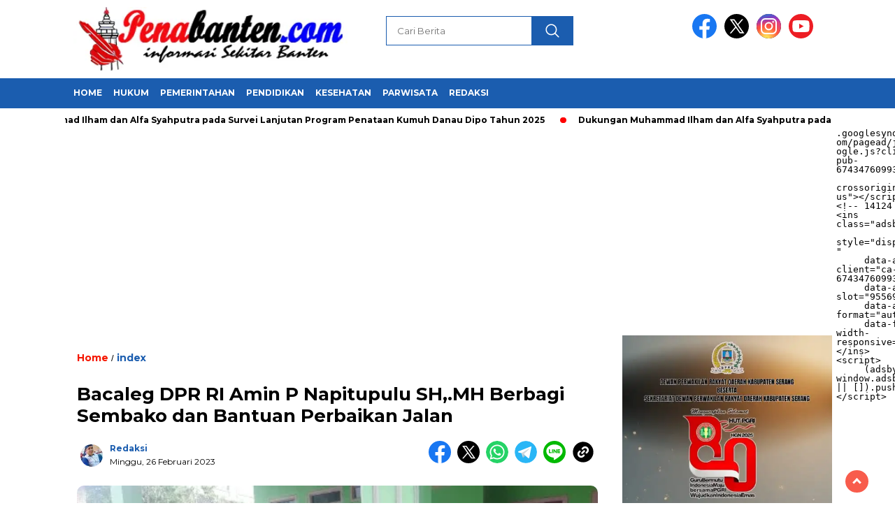

--- FILE ---
content_type: text/html; charset=UTF-8
request_url: https://penabanten.com/bacaleg-dpr-ri-amin-p-napitupulu-sh-mh-berbagi-sembako-dan-bantuan-perbaikan-jalan/
body_size: 29266
content:
<!doctype html>
<html class="no-js" lang="id" >

<head>
    <meta charset="UTF-8">
    <link href="http://gmpg.org/xfn/11" rel="profile">
    <link href="https://penabanten.com/xmlrpc.php" rel="pingback">
    <meta http-equiv="x-ua-compatible" content="ie=edge">
    <meta name='robots' content='index, follow, max-image-preview:large, max-snippet:-1, max-video-preview:-1' />
<!-- Jetpack Site Verification Tags -->
<meta name="google-site-verification" content="7PoptTbIiqeh9pgOiLj39d1UznTwTL-YgQvjC7S-9eo" />

	<!-- This site is optimized with the Yoast SEO plugin v26.7 - https://yoast.com/wordpress/plugins/seo/ -->
	<title>Bacaleg DPR RI Amin P Napitupulu SH,.MH Berbagi Sembako dan Bantuan Perbaikan Jalan</title>
	<link rel="canonical" href="https://penabanten.com/bacaleg-dpr-ri-amin-p-napitupulu-sh-mh-berbagi-sembako-dan-bantuan-perbaikan-jalan/" />
	<meta property="og:locale" content="id_ID" />
	<meta property="og:type" content="article" />
	<meta property="og:title" content="Bacaleg DPR RI Amin P Napitupulu SH,.MH Berbagi Sembako dan Bantuan Perbaikan Jalan" />
	<meta property="og:description" content="Penabanten.com, Serang &#8211; Amin P Napitupulu SH,.MH, seorang Bacaleg DPR RI dari PDI Perjuangan Daerah Pemilihan Banten 2 yang mencakup wilayah Kota Cilegon, Kota..." />
	<meta property="og:url" content="https://penabanten.com/bacaleg-dpr-ri-amin-p-napitupulu-sh-mh-berbagi-sembako-dan-bantuan-perbaikan-jalan/" />
	<meta property="og:site_name" content="Penabanten.com" />
	<meta property="article:publisher" content="https://www.facebook.com/Pena-Banten-429250784564561/" />
	<meta property="article:author" content="https://web.facebook.com/penabanten2/" />
	<meta property="article:published_time" content="2023-02-25T23:22:23+00:00" />
	<meta property="article:modified_time" content="2023-02-25T23:22:53+00:00" />
	<meta property="og:image" content="https://penabanten.com/wp-content/uploads/2023/02/Screenshot_2023_0226_062116.jpg" />
	<meta property="og:image:width" content="513" />
	<meta property="og:image:height" content="285" />
	<meta property="og:image:type" content="image/jpeg" />
	<meta name="author" content="Redaksi" />
	<meta name="twitter:card" content="summary_large_image" />
	<meta name="twitter:creator" content="@penabanten2@gmail.com" />
	<meta name="twitter:label1" content="Ditulis oleh" />
	<meta name="twitter:data1" content="Redaksi" />
	<meta name="twitter:label2" content="Estimasi waktu membaca" />
	<meta name="twitter:data2" content="1 menit" />
	<script type="application/ld+json" class="yoast-schema-graph">{"@context":"https://schema.org","@graph":[{"@type":"Article","@id":"https://penabanten.com/bacaleg-dpr-ri-amin-p-napitupulu-sh-mh-berbagi-sembako-dan-bantuan-perbaikan-jalan/#article","isPartOf":{"@id":"https://penabanten.com/bacaleg-dpr-ri-amin-p-napitupulu-sh-mh-berbagi-sembako-dan-bantuan-perbaikan-jalan/"},"author":{"name":"Redaksi","@id":"https://penabanten.com/#/schema/person/23759e7493a3f8f9688cf5801bca12ef"},"headline":"Bacaleg DPR RI Amin P Napitupulu SH,.MH Berbagi Sembako dan Bantuan Perbaikan Jalan","datePublished":"2023-02-25T23:22:23+00:00","dateModified":"2023-02-25T23:22:53+00:00","mainEntityOfPage":{"@id":"https://penabanten.com/bacaleg-dpr-ri-amin-p-napitupulu-sh-mh-berbagi-sembako-dan-bantuan-perbaikan-jalan/"},"wordCount":257,"commentCount":0,"image":{"@id":"https://penabanten.com/bacaleg-dpr-ri-amin-p-napitupulu-sh-mh-berbagi-sembako-dan-bantuan-perbaikan-jalan/#primaryimage"},"thumbnailUrl":"https://i0.wp.com/penabanten.com/wp-content/uploads/2023/02/Screenshot_2023_0226_062116.jpg?fit=513%2C285&ssl=1","articleSection":["index"],"inLanguage":"id","potentialAction":[{"@type":"CommentAction","name":"Comment","target":["https://penabanten.com/bacaleg-dpr-ri-amin-p-napitupulu-sh-mh-berbagi-sembako-dan-bantuan-perbaikan-jalan/#respond"]}]},{"@type":"WebPage","@id":"https://penabanten.com/bacaleg-dpr-ri-amin-p-napitupulu-sh-mh-berbagi-sembako-dan-bantuan-perbaikan-jalan/","url":"https://penabanten.com/bacaleg-dpr-ri-amin-p-napitupulu-sh-mh-berbagi-sembako-dan-bantuan-perbaikan-jalan/","name":"Bacaleg DPR RI Amin P Napitupulu SH,.MH Berbagi Sembako dan Bantuan Perbaikan Jalan","isPartOf":{"@id":"https://penabanten.com/#website"},"primaryImageOfPage":{"@id":"https://penabanten.com/bacaleg-dpr-ri-amin-p-napitupulu-sh-mh-berbagi-sembako-dan-bantuan-perbaikan-jalan/#primaryimage"},"image":{"@id":"https://penabanten.com/bacaleg-dpr-ri-amin-p-napitupulu-sh-mh-berbagi-sembako-dan-bantuan-perbaikan-jalan/#primaryimage"},"thumbnailUrl":"https://i0.wp.com/penabanten.com/wp-content/uploads/2023/02/Screenshot_2023_0226_062116.jpg?fit=513%2C285&ssl=1","datePublished":"2023-02-25T23:22:23+00:00","dateModified":"2023-02-25T23:22:53+00:00","author":{"@id":"https://penabanten.com/#/schema/person/23759e7493a3f8f9688cf5801bca12ef"},"breadcrumb":{"@id":"https://penabanten.com/bacaleg-dpr-ri-amin-p-napitupulu-sh-mh-berbagi-sembako-dan-bantuan-perbaikan-jalan/#breadcrumb"},"inLanguage":"id","potentialAction":[{"@type":"ReadAction","target":["https://penabanten.com/bacaleg-dpr-ri-amin-p-napitupulu-sh-mh-berbagi-sembako-dan-bantuan-perbaikan-jalan/"]}]},{"@type":"ImageObject","inLanguage":"id","@id":"https://penabanten.com/bacaleg-dpr-ri-amin-p-napitupulu-sh-mh-berbagi-sembako-dan-bantuan-perbaikan-jalan/#primaryimage","url":"https://i0.wp.com/penabanten.com/wp-content/uploads/2023/02/Screenshot_2023_0226_062116.jpg?fit=513%2C285&ssl=1","contentUrl":"https://i0.wp.com/penabanten.com/wp-content/uploads/2023/02/Screenshot_2023_0226_062116.jpg?fit=513%2C285&ssl=1","width":513,"height":285},{"@type":"BreadcrumbList","@id":"https://penabanten.com/bacaleg-dpr-ri-amin-p-napitupulu-sh-mh-berbagi-sembako-dan-bantuan-perbaikan-jalan/#breadcrumb","itemListElement":[{"@type":"ListItem","position":1,"name":"Home","item":"https://penabanten.com/"},{"@type":"ListItem","position":2,"name":"index","item":"https://penabanten.com/category/index/"},{"@type":"ListItem","position":3,"name":"Bacaleg DPR RI Amin P Napitupulu SH,.MH Berbagi Sembako dan Bantuan Perbaikan Jalan"}]},{"@type":"WebSite","@id":"https://penabanten.com/#website","url":"https://penabanten.com/","name":"Penabanten.com","description":"informasi Berita Terkini","potentialAction":[{"@type":"SearchAction","target":{"@type":"EntryPoint","urlTemplate":"https://penabanten.com/?s={search_term_string}"},"query-input":{"@type":"PropertyValueSpecification","valueRequired":true,"valueName":"search_term_string"}}],"inLanguage":"id"},{"@type":"Person","@id":"https://penabanten.com/#/schema/person/23759e7493a3f8f9688cf5801bca12ef","name":"Redaksi","image":{"@type":"ImageObject","inLanguage":"id","@id":"https://penabanten.com/#/schema/person/image/","url":"https://secure.gravatar.com/avatar/c7f4e78b4f70852f3c2a9987e5ebe6f99882281f16cd466703d0711bc5a10104?s=96&d=mm&r=g","contentUrl":"https://secure.gravatar.com/avatar/c7f4e78b4f70852f3c2a9987e5ebe6f99882281f16cd466703d0711bc5a10104?s=96&d=mm&r=g","caption":"Redaksi"},"description":"Informasi Sekitar Banten","sameAs":["https://penabanten.com","https://web.facebook.com/penabanten2/","https://www.instagram.com/pena_banten/","https://www.linkedin.com/in/pena-banten-b58733178","penabanten2@Gmail.com","https://x.com/penabanten2@gmail.com","Penabanten2@gmail.com"]}]}</script>
	<!-- / Yoast SEO plugin. -->


<link rel='dns-prefetch' href='//unpkg.com' />
<link rel='dns-prefetch' href='//www.googletagmanager.com' />
<link rel='dns-prefetch' href='//stats.wp.com' />
<link rel='dns-prefetch' href='//fonts.googleapis.com' />
<link rel='dns-prefetch' href='//v0.wordpress.com' />
<link rel='dns-prefetch' href='//jetpack.wordpress.com' />
<link rel='dns-prefetch' href='//s0.wp.com' />
<link rel='dns-prefetch' href='//public-api.wordpress.com' />
<link rel='dns-prefetch' href='//0.gravatar.com' />
<link rel='dns-prefetch' href='//1.gravatar.com' />
<link rel='dns-prefetch' href='//2.gravatar.com' />
<link rel='preconnect' href='//i0.wp.com' />
<link rel='preconnect' href='//c0.wp.com' />
<link rel="alternate" type="application/rss+xml" title="Penabanten.com &raquo; Feed" href="https://penabanten.com/feed/" />
<link rel="alternate" type="application/rss+xml" title="Penabanten.com &raquo; Umpan Komentar" href="https://penabanten.com/comments/feed/" />
<link rel="alternate" type="application/rss+xml" title="Penabanten.com &raquo; Bacaleg DPR RI Amin P Napitupulu SH,.MH Berbagi Sembako dan Bantuan Perbaikan Jalan Umpan Komentar" href="https://penabanten.com/bacaleg-dpr-ri-amin-p-napitupulu-sh-mh-berbagi-sembako-dan-bantuan-perbaikan-jalan/feed/" />
<link rel="alternate" title="oEmbed (JSON)" type="application/json+oembed" href="https://penabanten.com/wp-json/oembed/1.0/embed?url=https%3A%2F%2Fpenabanten.com%2Fbacaleg-dpr-ri-amin-p-napitupulu-sh-mh-berbagi-sembako-dan-bantuan-perbaikan-jalan%2F" />
<link rel="alternate" title="oEmbed (XML)" type="text/xml+oembed" href="https://penabanten.com/wp-json/oembed/1.0/embed?url=https%3A%2F%2Fpenabanten.com%2Fbacaleg-dpr-ri-amin-p-napitupulu-sh-mh-berbagi-sembako-dan-bantuan-perbaikan-jalan%2F&#038;format=xml" />
<style id='wp-img-auto-sizes-contain-inline-css'>
img:is([sizes=auto i],[sizes^="auto," i]){contain-intrinsic-size:3000px 1500px}
/*# sourceURL=wp-img-auto-sizes-contain-inline-css */
</style>

<style id='wp-emoji-styles-inline-css'>

	img.wp-smiley, img.emoji {
		display: inline !important;
		border: none !important;
		box-shadow: none !important;
		height: 1em !important;
		width: 1em !important;
		margin: 0 0.07em !important;
		vertical-align: -0.1em !important;
		background: none !important;
		padding: 0 !important;
	}
/*# sourceURL=wp-emoji-styles-inline-css */
</style>
<link rel='stylesheet' id='wp-block-library-css' href='https://c0.wp.com/c/6.9/wp-includes/css/dist/block-library/style.min.css' media='all' />
<style id='wp-block-gallery-inline-css'>
.blocks-gallery-grid:not(.has-nested-images),.wp-block-gallery:not(.has-nested-images){display:flex;flex-wrap:wrap;list-style-type:none;margin:0;padding:0}.blocks-gallery-grid:not(.has-nested-images) .blocks-gallery-image,.blocks-gallery-grid:not(.has-nested-images) .blocks-gallery-item,.wp-block-gallery:not(.has-nested-images) .blocks-gallery-image,.wp-block-gallery:not(.has-nested-images) .blocks-gallery-item{display:flex;flex-direction:column;flex-grow:1;justify-content:center;margin:0 1em 1em 0;position:relative;width:calc(50% - 1em)}.blocks-gallery-grid:not(.has-nested-images) .blocks-gallery-image:nth-of-type(2n),.blocks-gallery-grid:not(.has-nested-images) .blocks-gallery-item:nth-of-type(2n),.wp-block-gallery:not(.has-nested-images) .blocks-gallery-image:nth-of-type(2n),.wp-block-gallery:not(.has-nested-images) .blocks-gallery-item:nth-of-type(2n){margin-right:0}.blocks-gallery-grid:not(.has-nested-images) .blocks-gallery-image figure,.blocks-gallery-grid:not(.has-nested-images) .blocks-gallery-item figure,.wp-block-gallery:not(.has-nested-images) .blocks-gallery-image figure,.wp-block-gallery:not(.has-nested-images) .blocks-gallery-item figure{align-items:flex-end;display:flex;height:100%;justify-content:flex-start;margin:0}.blocks-gallery-grid:not(.has-nested-images) .blocks-gallery-image img,.blocks-gallery-grid:not(.has-nested-images) .blocks-gallery-item img,.wp-block-gallery:not(.has-nested-images) .blocks-gallery-image img,.wp-block-gallery:not(.has-nested-images) .blocks-gallery-item img{display:block;height:auto;max-width:100%;width:auto}.blocks-gallery-grid:not(.has-nested-images) .blocks-gallery-image figcaption,.blocks-gallery-grid:not(.has-nested-images) .blocks-gallery-item figcaption,.wp-block-gallery:not(.has-nested-images) .blocks-gallery-image figcaption,.wp-block-gallery:not(.has-nested-images) .blocks-gallery-item figcaption{background:linear-gradient(0deg,#000000b3,#0000004d 70%,#0000);bottom:0;box-sizing:border-box;color:#fff;font-size:.8em;margin:0;max-height:100%;overflow:auto;padding:3em .77em .7em;position:absolute;text-align:center;width:100%;z-index:2}.blocks-gallery-grid:not(.has-nested-images) .blocks-gallery-image figcaption img,.blocks-gallery-grid:not(.has-nested-images) .blocks-gallery-item figcaption img,.wp-block-gallery:not(.has-nested-images) .blocks-gallery-image figcaption img,.wp-block-gallery:not(.has-nested-images) .blocks-gallery-item figcaption img{display:inline}.blocks-gallery-grid:not(.has-nested-images) figcaption,.wp-block-gallery:not(.has-nested-images) figcaption{flex-grow:1}.blocks-gallery-grid:not(.has-nested-images).is-cropped .blocks-gallery-image a,.blocks-gallery-grid:not(.has-nested-images).is-cropped .blocks-gallery-image img,.blocks-gallery-grid:not(.has-nested-images).is-cropped .blocks-gallery-item a,.blocks-gallery-grid:not(.has-nested-images).is-cropped .blocks-gallery-item img,.wp-block-gallery:not(.has-nested-images).is-cropped .blocks-gallery-image a,.wp-block-gallery:not(.has-nested-images).is-cropped .blocks-gallery-image img,.wp-block-gallery:not(.has-nested-images).is-cropped .blocks-gallery-item a,.wp-block-gallery:not(.has-nested-images).is-cropped .blocks-gallery-item img{flex:1;height:100%;object-fit:cover;width:100%}.blocks-gallery-grid:not(.has-nested-images).columns-1 .blocks-gallery-image,.blocks-gallery-grid:not(.has-nested-images).columns-1 .blocks-gallery-item,.wp-block-gallery:not(.has-nested-images).columns-1 .blocks-gallery-image,.wp-block-gallery:not(.has-nested-images).columns-1 .blocks-gallery-item{margin-right:0;width:100%}@media (min-width:600px){.blocks-gallery-grid:not(.has-nested-images).columns-3 .blocks-gallery-image,.blocks-gallery-grid:not(.has-nested-images).columns-3 .blocks-gallery-item,.wp-block-gallery:not(.has-nested-images).columns-3 .blocks-gallery-image,.wp-block-gallery:not(.has-nested-images).columns-3 .blocks-gallery-item{margin-right:1em;width:calc(33.33333% - .66667em)}.blocks-gallery-grid:not(.has-nested-images).columns-4 .blocks-gallery-image,.blocks-gallery-grid:not(.has-nested-images).columns-4 .blocks-gallery-item,.wp-block-gallery:not(.has-nested-images).columns-4 .blocks-gallery-image,.wp-block-gallery:not(.has-nested-images).columns-4 .blocks-gallery-item{margin-right:1em;width:calc(25% - .75em)}.blocks-gallery-grid:not(.has-nested-images).columns-5 .blocks-gallery-image,.blocks-gallery-grid:not(.has-nested-images).columns-5 .blocks-gallery-item,.wp-block-gallery:not(.has-nested-images).columns-5 .blocks-gallery-image,.wp-block-gallery:not(.has-nested-images).columns-5 .blocks-gallery-item{margin-right:1em;width:calc(20% - .8em)}.blocks-gallery-grid:not(.has-nested-images).columns-6 .blocks-gallery-image,.blocks-gallery-grid:not(.has-nested-images).columns-6 .blocks-gallery-item,.wp-block-gallery:not(.has-nested-images).columns-6 .blocks-gallery-image,.wp-block-gallery:not(.has-nested-images).columns-6 .blocks-gallery-item{margin-right:1em;width:calc(16.66667% - .83333em)}.blocks-gallery-grid:not(.has-nested-images).columns-7 .blocks-gallery-image,.blocks-gallery-grid:not(.has-nested-images).columns-7 .blocks-gallery-item,.wp-block-gallery:not(.has-nested-images).columns-7 .blocks-gallery-image,.wp-block-gallery:not(.has-nested-images).columns-7 .blocks-gallery-item{margin-right:1em;width:calc(14.28571% - .85714em)}.blocks-gallery-grid:not(.has-nested-images).columns-8 .blocks-gallery-image,.blocks-gallery-grid:not(.has-nested-images).columns-8 .blocks-gallery-item,.wp-block-gallery:not(.has-nested-images).columns-8 .blocks-gallery-image,.wp-block-gallery:not(.has-nested-images).columns-8 .blocks-gallery-item{margin-right:1em;width:calc(12.5% - .875em)}.blocks-gallery-grid:not(.has-nested-images).columns-1 .blocks-gallery-image:nth-of-type(1n),.blocks-gallery-grid:not(.has-nested-images).columns-1 .blocks-gallery-item:nth-of-type(1n),.blocks-gallery-grid:not(.has-nested-images).columns-2 .blocks-gallery-image:nth-of-type(2n),.blocks-gallery-grid:not(.has-nested-images).columns-2 .blocks-gallery-item:nth-of-type(2n),.blocks-gallery-grid:not(.has-nested-images).columns-3 .blocks-gallery-image:nth-of-type(3n),.blocks-gallery-grid:not(.has-nested-images).columns-3 .blocks-gallery-item:nth-of-type(3n),.blocks-gallery-grid:not(.has-nested-images).columns-4 .blocks-gallery-image:nth-of-type(4n),.blocks-gallery-grid:not(.has-nested-images).columns-4 .blocks-gallery-item:nth-of-type(4n),.blocks-gallery-grid:not(.has-nested-images).columns-5 .blocks-gallery-image:nth-of-type(5n),.blocks-gallery-grid:not(.has-nested-images).columns-5 .blocks-gallery-item:nth-of-type(5n),.blocks-gallery-grid:not(.has-nested-images).columns-6 .blocks-gallery-image:nth-of-type(6n),.blocks-gallery-grid:not(.has-nested-images).columns-6 .blocks-gallery-item:nth-of-type(6n),.blocks-gallery-grid:not(.has-nested-images).columns-7 .blocks-gallery-image:nth-of-type(7n),.blocks-gallery-grid:not(.has-nested-images).columns-7 .blocks-gallery-item:nth-of-type(7n),.blocks-gallery-grid:not(.has-nested-images).columns-8 .blocks-gallery-image:nth-of-type(8n),.blocks-gallery-grid:not(.has-nested-images).columns-8 .blocks-gallery-item:nth-of-type(8n),.wp-block-gallery:not(.has-nested-images).columns-1 .blocks-gallery-image:nth-of-type(1n),.wp-block-gallery:not(.has-nested-images).columns-1 .blocks-gallery-item:nth-of-type(1n),.wp-block-gallery:not(.has-nested-images).columns-2 .blocks-gallery-image:nth-of-type(2n),.wp-block-gallery:not(.has-nested-images).columns-2 .blocks-gallery-item:nth-of-type(2n),.wp-block-gallery:not(.has-nested-images).columns-3 .blocks-gallery-image:nth-of-type(3n),.wp-block-gallery:not(.has-nested-images).columns-3 .blocks-gallery-item:nth-of-type(3n),.wp-block-gallery:not(.has-nested-images).columns-4 .blocks-gallery-image:nth-of-type(4n),.wp-block-gallery:not(.has-nested-images).columns-4 .blocks-gallery-item:nth-of-type(4n),.wp-block-gallery:not(.has-nested-images).columns-5 .blocks-gallery-image:nth-of-type(5n),.wp-block-gallery:not(.has-nested-images).columns-5 .blocks-gallery-item:nth-of-type(5n),.wp-block-gallery:not(.has-nested-images).columns-6 .blocks-gallery-image:nth-of-type(6n),.wp-block-gallery:not(.has-nested-images).columns-6 .blocks-gallery-item:nth-of-type(6n),.wp-block-gallery:not(.has-nested-images).columns-7 .blocks-gallery-image:nth-of-type(7n),.wp-block-gallery:not(.has-nested-images).columns-7 .blocks-gallery-item:nth-of-type(7n),.wp-block-gallery:not(.has-nested-images).columns-8 .blocks-gallery-image:nth-of-type(8n),.wp-block-gallery:not(.has-nested-images).columns-8 .blocks-gallery-item:nth-of-type(8n){margin-right:0}}.blocks-gallery-grid:not(.has-nested-images) .blocks-gallery-image:last-child,.blocks-gallery-grid:not(.has-nested-images) .blocks-gallery-item:last-child,.wp-block-gallery:not(.has-nested-images) .blocks-gallery-image:last-child,.wp-block-gallery:not(.has-nested-images) .blocks-gallery-item:last-child{margin-right:0}.blocks-gallery-grid:not(.has-nested-images).alignleft,.blocks-gallery-grid:not(.has-nested-images).alignright,.wp-block-gallery:not(.has-nested-images).alignleft,.wp-block-gallery:not(.has-nested-images).alignright{max-width:420px;width:100%}.blocks-gallery-grid:not(.has-nested-images).aligncenter .blocks-gallery-item figure,.wp-block-gallery:not(.has-nested-images).aligncenter .blocks-gallery-item figure{justify-content:center}.wp-block-gallery:not(.is-cropped) .blocks-gallery-item{align-self:flex-start}figure.wp-block-gallery.has-nested-images{align-items:normal}.wp-block-gallery.has-nested-images figure.wp-block-image:not(#individual-image){margin:0;width:calc(50% - var(--wp--style--unstable-gallery-gap, 16px)/2)}.wp-block-gallery.has-nested-images figure.wp-block-image{box-sizing:border-box;display:flex;flex-direction:column;flex-grow:1;justify-content:center;max-width:100%;position:relative}.wp-block-gallery.has-nested-images figure.wp-block-image>a,.wp-block-gallery.has-nested-images figure.wp-block-image>div{flex-direction:column;flex-grow:1;margin:0}.wp-block-gallery.has-nested-images figure.wp-block-image img{display:block;height:auto;max-width:100%!important;width:auto}.wp-block-gallery.has-nested-images figure.wp-block-image figcaption,.wp-block-gallery.has-nested-images figure.wp-block-image:has(figcaption):before{bottom:0;left:0;max-height:100%;position:absolute;right:0}.wp-block-gallery.has-nested-images figure.wp-block-image:has(figcaption):before{backdrop-filter:blur(3px);content:"";height:100%;-webkit-mask-image:linear-gradient(0deg,#000 20%,#0000);mask-image:linear-gradient(0deg,#000 20%,#0000);max-height:40%;pointer-events:none}.wp-block-gallery.has-nested-images figure.wp-block-image figcaption{box-sizing:border-box;color:#fff;font-size:13px;margin:0;overflow:auto;padding:1em;text-align:center;text-shadow:0 0 1.5px #000}.wp-block-gallery.has-nested-images figure.wp-block-image figcaption::-webkit-scrollbar{height:12px;width:12px}.wp-block-gallery.has-nested-images figure.wp-block-image figcaption::-webkit-scrollbar-track{background-color:initial}.wp-block-gallery.has-nested-images figure.wp-block-image figcaption::-webkit-scrollbar-thumb{background-clip:padding-box;background-color:initial;border:3px solid #0000;border-radius:8px}.wp-block-gallery.has-nested-images figure.wp-block-image figcaption:focus-within::-webkit-scrollbar-thumb,.wp-block-gallery.has-nested-images figure.wp-block-image figcaption:focus::-webkit-scrollbar-thumb,.wp-block-gallery.has-nested-images figure.wp-block-image figcaption:hover::-webkit-scrollbar-thumb{background-color:#fffc}.wp-block-gallery.has-nested-images figure.wp-block-image figcaption{scrollbar-color:#0000 #0000;scrollbar-gutter:stable both-edges;scrollbar-width:thin}.wp-block-gallery.has-nested-images figure.wp-block-image figcaption:focus,.wp-block-gallery.has-nested-images figure.wp-block-image figcaption:focus-within,.wp-block-gallery.has-nested-images figure.wp-block-image figcaption:hover{scrollbar-color:#fffc #0000}.wp-block-gallery.has-nested-images figure.wp-block-image figcaption{will-change:transform}@media (hover:none){.wp-block-gallery.has-nested-images figure.wp-block-image figcaption{scrollbar-color:#fffc #0000}}.wp-block-gallery.has-nested-images figure.wp-block-image figcaption{background:linear-gradient(0deg,#0006,#0000)}.wp-block-gallery.has-nested-images figure.wp-block-image figcaption img{display:inline}.wp-block-gallery.has-nested-images figure.wp-block-image figcaption a{color:inherit}.wp-block-gallery.has-nested-images figure.wp-block-image.has-custom-border img{box-sizing:border-box}.wp-block-gallery.has-nested-images figure.wp-block-image.has-custom-border>a,.wp-block-gallery.has-nested-images figure.wp-block-image.has-custom-border>div,.wp-block-gallery.has-nested-images figure.wp-block-image.is-style-rounded>a,.wp-block-gallery.has-nested-images figure.wp-block-image.is-style-rounded>div{flex:1 1 auto}.wp-block-gallery.has-nested-images figure.wp-block-image.has-custom-border figcaption,.wp-block-gallery.has-nested-images figure.wp-block-image.is-style-rounded figcaption{background:none;color:inherit;flex:initial;margin:0;padding:10px 10px 9px;position:relative;text-shadow:none}.wp-block-gallery.has-nested-images figure.wp-block-image.has-custom-border:before,.wp-block-gallery.has-nested-images figure.wp-block-image.is-style-rounded:before{content:none}.wp-block-gallery.has-nested-images figcaption{flex-basis:100%;flex-grow:1;text-align:center}.wp-block-gallery.has-nested-images:not(.is-cropped) figure.wp-block-image:not(#individual-image){margin-bottom:auto;margin-top:0}.wp-block-gallery.has-nested-images.is-cropped figure.wp-block-image:not(#individual-image){align-self:inherit}.wp-block-gallery.has-nested-images.is-cropped figure.wp-block-image:not(#individual-image)>a,.wp-block-gallery.has-nested-images.is-cropped figure.wp-block-image:not(#individual-image)>div:not(.components-drop-zone){display:flex}.wp-block-gallery.has-nested-images.is-cropped figure.wp-block-image:not(#individual-image) a,.wp-block-gallery.has-nested-images.is-cropped figure.wp-block-image:not(#individual-image) img{flex:1 0 0%;height:100%;object-fit:cover;width:100%}.wp-block-gallery.has-nested-images.columns-1 figure.wp-block-image:not(#individual-image){width:100%}@media (min-width:600px){.wp-block-gallery.has-nested-images.columns-3 figure.wp-block-image:not(#individual-image){width:calc(33.33333% - var(--wp--style--unstable-gallery-gap, 16px)*.66667)}.wp-block-gallery.has-nested-images.columns-4 figure.wp-block-image:not(#individual-image){width:calc(25% - var(--wp--style--unstable-gallery-gap, 16px)*.75)}.wp-block-gallery.has-nested-images.columns-5 figure.wp-block-image:not(#individual-image){width:calc(20% - var(--wp--style--unstable-gallery-gap, 16px)*.8)}.wp-block-gallery.has-nested-images.columns-6 figure.wp-block-image:not(#individual-image){width:calc(16.66667% - var(--wp--style--unstable-gallery-gap, 16px)*.83333)}.wp-block-gallery.has-nested-images.columns-7 figure.wp-block-image:not(#individual-image){width:calc(14.28571% - var(--wp--style--unstable-gallery-gap, 16px)*.85714)}.wp-block-gallery.has-nested-images.columns-8 figure.wp-block-image:not(#individual-image){width:calc(12.5% - var(--wp--style--unstable-gallery-gap, 16px)*.875)}.wp-block-gallery.has-nested-images.columns-default figure.wp-block-image:not(#individual-image){width:calc(33.33% - var(--wp--style--unstable-gallery-gap, 16px)*.66667)}.wp-block-gallery.has-nested-images.columns-default figure.wp-block-image:not(#individual-image):first-child:nth-last-child(2),.wp-block-gallery.has-nested-images.columns-default figure.wp-block-image:not(#individual-image):first-child:nth-last-child(2)~figure.wp-block-image:not(#individual-image){width:calc(50% - var(--wp--style--unstable-gallery-gap, 16px)*.5)}.wp-block-gallery.has-nested-images.columns-default figure.wp-block-image:not(#individual-image):first-child:last-child{width:100%}}.wp-block-gallery.has-nested-images.alignleft,.wp-block-gallery.has-nested-images.alignright{max-width:420px;width:100%}.wp-block-gallery.has-nested-images.aligncenter{justify-content:center}
/*# sourceURL=https://c0.wp.com/c/6.9/wp-includes/blocks/gallery/style.min.css */
</style>
<style id='wp-block-image-inline-css'>
.wp-block-image>a,.wp-block-image>figure>a{display:inline-block}.wp-block-image img{box-sizing:border-box;height:auto;max-width:100%;vertical-align:bottom}@media not (prefers-reduced-motion){.wp-block-image img.hide{visibility:hidden}.wp-block-image img.show{animation:show-content-image .4s}}.wp-block-image[style*=border-radius] img,.wp-block-image[style*=border-radius]>a{border-radius:inherit}.wp-block-image.has-custom-border img{box-sizing:border-box}.wp-block-image.aligncenter{text-align:center}.wp-block-image.alignfull>a,.wp-block-image.alignwide>a{width:100%}.wp-block-image.alignfull img,.wp-block-image.alignwide img{height:auto;width:100%}.wp-block-image .aligncenter,.wp-block-image .alignleft,.wp-block-image .alignright,.wp-block-image.aligncenter,.wp-block-image.alignleft,.wp-block-image.alignright{display:table}.wp-block-image .aligncenter>figcaption,.wp-block-image .alignleft>figcaption,.wp-block-image .alignright>figcaption,.wp-block-image.aligncenter>figcaption,.wp-block-image.alignleft>figcaption,.wp-block-image.alignright>figcaption{caption-side:bottom;display:table-caption}.wp-block-image .alignleft{float:left;margin:.5em 1em .5em 0}.wp-block-image .alignright{float:right;margin:.5em 0 .5em 1em}.wp-block-image .aligncenter{margin-left:auto;margin-right:auto}.wp-block-image :where(figcaption){margin-bottom:1em;margin-top:.5em}.wp-block-image.is-style-circle-mask img{border-radius:9999px}@supports ((-webkit-mask-image:none) or (mask-image:none)) or (-webkit-mask-image:none){.wp-block-image.is-style-circle-mask img{border-radius:0;-webkit-mask-image:url('data:image/svg+xml;utf8,<svg viewBox="0 0 100 100" xmlns="http://www.w3.org/2000/svg"><circle cx="50" cy="50" r="50"/></svg>');mask-image:url('data:image/svg+xml;utf8,<svg viewBox="0 0 100 100" xmlns="http://www.w3.org/2000/svg"><circle cx="50" cy="50" r="50"/></svg>');mask-mode:alpha;-webkit-mask-position:center;mask-position:center;-webkit-mask-repeat:no-repeat;mask-repeat:no-repeat;-webkit-mask-size:contain;mask-size:contain}}:root :where(.wp-block-image.is-style-rounded img,.wp-block-image .is-style-rounded img){border-radius:9999px}.wp-block-image figure{margin:0}.wp-lightbox-container{display:flex;flex-direction:column;position:relative}.wp-lightbox-container img{cursor:zoom-in}.wp-lightbox-container img:hover+button{opacity:1}.wp-lightbox-container button{align-items:center;backdrop-filter:blur(16px) saturate(180%);background-color:#5a5a5a40;border:none;border-radius:4px;cursor:zoom-in;display:flex;height:20px;justify-content:center;opacity:0;padding:0;position:absolute;right:16px;text-align:center;top:16px;width:20px;z-index:100}@media not (prefers-reduced-motion){.wp-lightbox-container button{transition:opacity .2s ease}}.wp-lightbox-container button:focus-visible{outline:3px auto #5a5a5a40;outline:3px auto -webkit-focus-ring-color;outline-offset:3px}.wp-lightbox-container button:hover{cursor:pointer;opacity:1}.wp-lightbox-container button:focus{opacity:1}.wp-lightbox-container button:focus,.wp-lightbox-container button:hover,.wp-lightbox-container button:not(:hover):not(:active):not(.has-background){background-color:#5a5a5a40;border:none}.wp-lightbox-overlay{box-sizing:border-box;cursor:zoom-out;height:100vh;left:0;overflow:hidden;position:fixed;top:0;visibility:hidden;width:100%;z-index:100000}.wp-lightbox-overlay .close-button{align-items:center;cursor:pointer;display:flex;justify-content:center;min-height:40px;min-width:40px;padding:0;position:absolute;right:calc(env(safe-area-inset-right) + 16px);top:calc(env(safe-area-inset-top) + 16px);z-index:5000000}.wp-lightbox-overlay .close-button:focus,.wp-lightbox-overlay .close-button:hover,.wp-lightbox-overlay .close-button:not(:hover):not(:active):not(.has-background){background:none;border:none}.wp-lightbox-overlay .lightbox-image-container{height:var(--wp--lightbox-container-height);left:50%;overflow:hidden;position:absolute;top:50%;transform:translate(-50%,-50%);transform-origin:top left;width:var(--wp--lightbox-container-width);z-index:9999999999}.wp-lightbox-overlay .wp-block-image{align-items:center;box-sizing:border-box;display:flex;height:100%;justify-content:center;margin:0;position:relative;transform-origin:0 0;width:100%;z-index:3000000}.wp-lightbox-overlay .wp-block-image img{height:var(--wp--lightbox-image-height);min-height:var(--wp--lightbox-image-height);min-width:var(--wp--lightbox-image-width);width:var(--wp--lightbox-image-width)}.wp-lightbox-overlay .wp-block-image figcaption{display:none}.wp-lightbox-overlay button{background:none;border:none}.wp-lightbox-overlay .scrim{background-color:#fff;height:100%;opacity:.9;position:absolute;width:100%;z-index:2000000}.wp-lightbox-overlay.active{visibility:visible}@media not (prefers-reduced-motion){.wp-lightbox-overlay.active{animation:turn-on-visibility .25s both}.wp-lightbox-overlay.active img{animation:turn-on-visibility .35s both}.wp-lightbox-overlay.show-closing-animation:not(.active){animation:turn-off-visibility .35s both}.wp-lightbox-overlay.show-closing-animation:not(.active) img{animation:turn-off-visibility .25s both}.wp-lightbox-overlay.zoom.active{animation:none;opacity:1;visibility:visible}.wp-lightbox-overlay.zoom.active .lightbox-image-container{animation:lightbox-zoom-in .4s}.wp-lightbox-overlay.zoom.active .lightbox-image-container img{animation:none}.wp-lightbox-overlay.zoom.active .scrim{animation:turn-on-visibility .4s forwards}.wp-lightbox-overlay.zoom.show-closing-animation:not(.active){animation:none}.wp-lightbox-overlay.zoom.show-closing-animation:not(.active) .lightbox-image-container{animation:lightbox-zoom-out .4s}.wp-lightbox-overlay.zoom.show-closing-animation:not(.active) .lightbox-image-container img{animation:none}.wp-lightbox-overlay.zoom.show-closing-animation:not(.active) .scrim{animation:turn-off-visibility .4s forwards}}@keyframes show-content-image{0%{visibility:hidden}99%{visibility:hidden}to{visibility:visible}}@keyframes turn-on-visibility{0%{opacity:0}to{opacity:1}}@keyframes turn-off-visibility{0%{opacity:1;visibility:visible}99%{opacity:0;visibility:visible}to{opacity:0;visibility:hidden}}@keyframes lightbox-zoom-in{0%{transform:translate(calc((-100vw + var(--wp--lightbox-scrollbar-width))/2 + var(--wp--lightbox-initial-left-position)),calc(-50vh + var(--wp--lightbox-initial-top-position))) scale(var(--wp--lightbox-scale))}to{transform:translate(-50%,-50%) scale(1)}}@keyframes lightbox-zoom-out{0%{transform:translate(-50%,-50%) scale(1);visibility:visible}99%{visibility:visible}to{transform:translate(calc((-100vw + var(--wp--lightbox-scrollbar-width))/2 + var(--wp--lightbox-initial-left-position)),calc(-50vh + var(--wp--lightbox-initial-top-position))) scale(var(--wp--lightbox-scale));visibility:hidden}}
/*# sourceURL=https://c0.wp.com/c/6.9/wp-includes/blocks/image/style.min.css */
</style>
<style id='wp-block-code-inline-css'>
.wp-block-code{box-sizing:border-box}.wp-block-code code{
  /*!rtl:begin:ignore*/direction:ltr;display:block;font-family:inherit;overflow-wrap:break-word;text-align:initial;white-space:pre-wrap
  /*!rtl:end:ignore*/}
/*# sourceURL=https://c0.wp.com/c/6.9/wp-includes/blocks/code/style.min.css */
</style>
<style id='global-styles-inline-css'>
:root{--wp--preset--aspect-ratio--square: 1;--wp--preset--aspect-ratio--4-3: 4/3;--wp--preset--aspect-ratio--3-4: 3/4;--wp--preset--aspect-ratio--3-2: 3/2;--wp--preset--aspect-ratio--2-3: 2/3;--wp--preset--aspect-ratio--16-9: 16/9;--wp--preset--aspect-ratio--9-16: 9/16;--wp--preset--color--black: #000000;--wp--preset--color--cyan-bluish-gray: #abb8c3;--wp--preset--color--white: #ffffff;--wp--preset--color--pale-pink: #f78da7;--wp--preset--color--vivid-red: #cf2e2e;--wp--preset--color--luminous-vivid-orange: #ff6900;--wp--preset--color--luminous-vivid-amber: #fcb900;--wp--preset--color--light-green-cyan: #7bdcb5;--wp--preset--color--vivid-green-cyan: #00d084;--wp--preset--color--pale-cyan-blue: #8ed1fc;--wp--preset--color--vivid-cyan-blue: #0693e3;--wp--preset--color--vivid-purple: #9b51e0;--wp--preset--gradient--vivid-cyan-blue-to-vivid-purple: linear-gradient(135deg,rgb(6,147,227) 0%,rgb(155,81,224) 100%);--wp--preset--gradient--light-green-cyan-to-vivid-green-cyan: linear-gradient(135deg,rgb(122,220,180) 0%,rgb(0,208,130) 100%);--wp--preset--gradient--luminous-vivid-amber-to-luminous-vivid-orange: linear-gradient(135deg,rgb(252,185,0) 0%,rgb(255,105,0) 100%);--wp--preset--gradient--luminous-vivid-orange-to-vivid-red: linear-gradient(135deg,rgb(255,105,0) 0%,rgb(207,46,46) 100%);--wp--preset--gradient--very-light-gray-to-cyan-bluish-gray: linear-gradient(135deg,rgb(238,238,238) 0%,rgb(169,184,195) 100%);--wp--preset--gradient--cool-to-warm-spectrum: linear-gradient(135deg,rgb(74,234,220) 0%,rgb(151,120,209) 20%,rgb(207,42,186) 40%,rgb(238,44,130) 60%,rgb(251,105,98) 80%,rgb(254,248,76) 100%);--wp--preset--gradient--blush-light-purple: linear-gradient(135deg,rgb(255,206,236) 0%,rgb(152,150,240) 100%);--wp--preset--gradient--blush-bordeaux: linear-gradient(135deg,rgb(254,205,165) 0%,rgb(254,45,45) 50%,rgb(107,0,62) 100%);--wp--preset--gradient--luminous-dusk: linear-gradient(135deg,rgb(255,203,112) 0%,rgb(199,81,192) 50%,rgb(65,88,208) 100%);--wp--preset--gradient--pale-ocean: linear-gradient(135deg,rgb(255,245,203) 0%,rgb(182,227,212) 50%,rgb(51,167,181) 100%);--wp--preset--gradient--electric-grass: linear-gradient(135deg,rgb(202,248,128) 0%,rgb(113,206,126) 100%);--wp--preset--gradient--midnight: linear-gradient(135deg,rgb(2,3,129) 0%,rgb(40,116,252) 100%);--wp--preset--font-size--small: 13px;--wp--preset--font-size--medium: 20px;--wp--preset--font-size--large: 36px;--wp--preset--font-size--x-large: 42px;--wp--preset--spacing--20: 0.44rem;--wp--preset--spacing--30: 0.67rem;--wp--preset--spacing--40: 1rem;--wp--preset--spacing--50: 1.5rem;--wp--preset--spacing--60: 2.25rem;--wp--preset--spacing--70: 3.38rem;--wp--preset--spacing--80: 5.06rem;--wp--preset--shadow--natural: 6px 6px 9px rgba(0, 0, 0, 0.2);--wp--preset--shadow--deep: 12px 12px 50px rgba(0, 0, 0, 0.4);--wp--preset--shadow--sharp: 6px 6px 0px rgba(0, 0, 0, 0.2);--wp--preset--shadow--outlined: 6px 6px 0px -3px rgb(255, 255, 255), 6px 6px rgb(0, 0, 0);--wp--preset--shadow--crisp: 6px 6px 0px rgb(0, 0, 0);}:where(.is-layout-flex){gap: 0.5em;}:where(.is-layout-grid){gap: 0.5em;}body .is-layout-flex{display: flex;}.is-layout-flex{flex-wrap: wrap;align-items: center;}.is-layout-flex > :is(*, div){margin: 0;}body .is-layout-grid{display: grid;}.is-layout-grid > :is(*, div){margin: 0;}:where(.wp-block-columns.is-layout-flex){gap: 2em;}:where(.wp-block-columns.is-layout-grid){gap: 2em;}:where(.wp-block-post-template.is-layout-flex){gap: 1.25em;}:where(.wp-block-post-template.is-layout-grid){gap: 1.25em;}.has-black-color{color: var(--wp--preset--color--black) !important;}.has-cyan-bluish-gray-color{color: var(--wp--preset--color--cyan-bluish-gray) !important;}.has-white-color{color: var(--wp--preset--color--white) !important;}.has-pale-pink-color{color: var(--wp--preset--color--pale-pink) !important;}.has-vivid-red-color{color: var(--wp--preset--color--vivid-red) !important;}.has-luminous-vivid-orange-color{color: var(--wp--preset--color--luminous-vivid-orange) !important;}.has-luminous-vivid-amber-color{color: var(--wp--preset--color--luminous-vivid-amber) !important;}.has-light-green-cyan-color{color: var(--wp--preset--color--light-green-cyan) !important;}.has-vivid-green-cyan-color{color: var(--wp--preset--color--vivid-green-cyan) !important;}.has-pale-cyan-blue-color{color: var(--wp--preset--color--pale-cyan-blue) !important;}.has-vivid-cyan-blue-color{color: var(--wp--preset--color--vivid-cyan-blue) !important;}.has-vivid-purple-color{color: var(--wp--preset--color--vivid-purple) !important;}.has-black-background-color{background-color: var(--wp--preset--color--black) !important;}.has-cyan-bluish-gray-background-color{background-color: var(--wp--preset--color--cyan-bluish-gray) !important;}.has-white-background-color{background-color: var(--wp--preset--color--white) !important;}.has-pale-pink-background-color{background-color: var(--wp--preset--color--pale-pink) !important;}.has-vivid-red-background-color{background-color: var(--wp--preset--color--vivid-red) !important;}.has-luminous-vivid-orange-background-color{background-color: var(--wp--preset--color--luminous-vivid-orange) !important;}.has-luminous-vivid-amber-background-color{background-color: var(--wp--preset--color--luminous-vivid-amber) !important;}.has-light-green-cyan-background-color{background-color: var(--wp--preset--color--light-green-cyan) !important;}.has-vivid-green-cyan-background-color{background-color: var(--wp--preset--color--vivid-green-cyan) !important;}.has-pale-cyan-blue-background-color{background-color: var(--wp--preset--color--pale-cyan-blue) !important;}.has-vivid-cyan-blue-background-color{background-color: var(--wp--preset--color--vivid-cyan-blue) !important;}.has-vivid-purple-background-color{background-color: var(--wp--preset--color--vivid-purple) !important;}.has-black-border-color{border-color: var(--wp--preset--color--black) !important;}.has-cyan-bluish-gray-border-color{border-color: var(--wp--preset--color--cyan-bluish-gray) !important;}.has-white-border-color{border-color: var(--wp--preset--color--white) !important;}.has-pale-pink-border-color{border-color: var(--wp--preset--color--pale-pink) !important;}.has-vivid-red-border-color{border-color: var(--wp--preset--color--vivid-red) !important;}.has-luminous-vivid-orange-border-color{border-color: var(--wp--preset--color--luminous-vivid-orange) !important;}.has-luminous-vivid-amber-border-color{border-color: var(--wp--preset--color--luminous-vivid-amber) !important;}.has-light-green-cyan-border-color{border-color: var(--wp--preset--color--light-green-cyan) !important;}.has-vivid-green-cyan-border-color{border-color: var(--wp--preset--color--vivid-green-cyan) !important;}.has-pale-cyan-blue-border-color{border-color: var(--wp--preset--color--pale-cyan-blue) !important;}.has-vivid-cyan-blue-border-color{border-color: var(--wp--preset--color--vivid-cyan-blue) !important;}.has-vivid-purple-border-color{border-color: var(--wp--preset--color--vivid-purple) !important;}.has-vivid-cyan-blue-to-vivid-purple-gradient-background{background: var(--wp--preset--gradient--vivid-cyan-blue-to-vivid-purple) !important;}.has-light-green-cyan-to-vivid-green-cyan-gradient-background{background: var(--wp--preset--gradient--light-green-cyan-to-vivid-green-cyan) !important;}.has-luminous-vivid-amber-to-luminous-vivid-orange-gradient-background{background: var(--wp--preset--gradient--luminous-vivid-amber-to-luminous-vivid-orange) !important;}.has-luminous-vivid-orange-to-vivid-red-gradient-background{background: var(--wp--preset--gradient--luminous-vivid-orange-to-vivid-red) !important;}.has-very-light-gray-to-cyan-bluish-gray-gradient-background{background: var(--wp--preset--gradient--very-light-gray-to-cyan-bluish-gray) !important;}.has-cool-to-warm-spectrum-gradient-background{background: var(--wp--preset--gradient--cool-to-warm-spectrum) !important;}.has-blush-light-purple-gradient-background{background: var(--wp--preset--gradient--blush-light-purple) !important;}.has-blush-bordeaux-gradient-background{background: var(--wp--preset--gradient--blush-bordeaux) !important;}.has-luminous-dusk-gradient-background{background: var(--wp--preset--gradient--luminous-dusk) !important;}.has-pale-ocean-gradient-background{background: var(--wp--preset--gradient--pale-ocean) !important;}.has-electric-grass-gradient-background{background: var(--wp--preset--gradient--electric-grass) !important;}.has-midnight-gradient-background{background: var(--wp--preset--gradient--midnight) !important;}.has-small-font-size{font-size: var(--wp--preset--font-size--small) !important;}.has-medium-font-size{font-size: var(--wp--preset--font-size--medium) !important;}.has-large-font-size{font-size: var(--wp--preset--font-size--large) !important;}.has-x-large-font-size{font-size: var(--wp--preset--font-size--x-large) !important;}
/*# sourceURL=global-styles-inline-css */
</style>
<style id='core-block-supports-inline-css'>
.wp-block-gallery.wp-block-gallery-1{--wp--style--unstable-gallery-gap:var( --wp--style--gallery-gap-default, var( --gallery-block--gutter-size, var( --wp--style--block-gap, 0.5em ) ) );gap:var( --wp--style--gallery-gap-default, var( --gallery-block--gutter-size, var( --wp--style--block-gap, 0.5em ) ) );}.wp-block-gallery.wp-block-gallery-2{--wp--style--unstable-gallery-gap:var( --wp--style--gallery-gap-default, var( --gallery-block--gutter-size, var( --wp--style--block-gap, 0.5em ) ) );gap:var( --wp--style--gallery-gap-default, var( --gallery-block--gutter-size, var( --wp--style--block-gap, 0.5em ) ) );}.wp-block-gallery.wp-block-gallery-3{--wp--style--unstable-gallery-gap:var( --wp--style--gallery-gap-default, var( --gallery-block--gutter-size, var( --wp--style--block-gap, 0.5em ) ) );gap:var( --wp--style--gallery-gap-default, var( --gallery-block--gutter-size, var( --wp--style--block-gap, 0.5em ) ) );}.wp-block-gallery.wp-block-gallery-4{--wp--style--unstable-gallery-gap:var( --wp--style--gallery-gap-default, var( --gallery-block--gutter-size, var( --wp--style--block-gap, 0.5em ) ) );gap:var( --wp--style--gallery-gap-default, var( --gallery-block--gutter-size, var( --wp--style--block-gap, 0.5em ) ) );}
/*# sourceURL=core-block-supports-inline-css */
</style>

<style id='classic-theme-styles-inline-css'>
/*! This file is auto-generated */
.wp-block-button__link{color:#fff;background-color:#32373c;border-radius:9999px;box-shadow:none;text-decoration:none;padding:calc(.667em + 2px) calc(1.333em + 2px);font-size:1.125em}.wp-block-file__button{background:#32373c;color:#fff;text-decoration:none}
/*# sourceURL=/wp-includes/css/classic-themes.min.css */
</style>
<link rel='stylesheet' id='widgetopts-styles-css' href='https://penabanten.com/wp-content/plugins/widget-options/assets/css/widget-options.css?ver=4.1.3' media='all' />
<link rel='stylesheet' id='styleku-css' href='https://penabanten.com/wp-content/themes/salawaku/style.css?ver=1.7' media='all' />
<link rel='stylesheet' id='lightslidercss-css' href='https://penabanten.com/wp-content/themes/salawaku/css/lightslider.min.css?ver=1.1' media='all' />
<link rel='stylesheet' id='flexslidercss-css' href='https://penabanten.com/wp-content/themes/salawaku/css/flexslider.css?ver=1.1' media='all' />
<link rel='stylesheet' id='owlcss-css' href='https://penabanten.com/wp-content/themes/salawaku/css/owl.carousel.min.css?ver=2.1' media='all' />
<link rel='stylesheet' id='swiper-css-css' href='https://unpkg.com/swiper@8/swiper-bundle.min.css?ver=8.2.4' media='all' />
<link rel='stylesheet' id='google-fonts-css' href='https://fonts.googleapis.com/css2?family=Montserrat:ital,wght@0,400;0,700;1,400;1,700&#038;display=swap' media='all' />
<link rel='stylesheet' id='wp-block-paragraph-css' href='https://c0.wp.com/c/6.9/wp-includes/blocks/paragraph/style.min.css' media='all' />
<link rel='stylesheet' id='jetpack-swiper-library-css' href='https://c0.wp.com/p/jetpack/15.4/_inc/blocks/swiper.css' media='all' />
<link rel='stylesheet' id='jetpack-carousel-css' href='https://c0.wp.com/p/jetpack/15.4/modules/carousel/jetpack-carousel.css' media='all' />
<link rel='stylesheet' id='sharedaddy-css' href='https://c0.wp.com/p/jetpack/15.4/modules/sharedaddy/sharing.css' media='all' />
<link rel='stylesheet' id='social-logos-css' href='https://c0.wp.com/p/jetpack/15.4/_inc/social-logos/social-logos.min.css' media='all' />
<script src="https://c0.wp.com/c/6.9/wp-includes/js/jquery/jquery.min.js" id="jquery-core-js"></script>
<script src="https://c0.wp.com/c/6.9/wp-includes/js/jquery/jquery-migrate.min.js" id="jquery-migrate-js"></script>
<script src="https://penabanten.com/wp-content/themes/salawaku/js/owl.carousel.min.js?ver=1" id="owljs-js"></script>
<script src="https://penabanten.com/wp-content/themes/salawaku/js/lightslider.min.js?ver=6.9" id="lightslider-js"></script>
<script src="https://unpkg.com/swiper@8/swiper-bundle.min.js?ver=8.2.4" id="script-swipe-js"></script>

<!-- Potongan tag Google (gtag.js) ditambahkan oleh Site Kit -->
<!-- Snippet Google Analytics telah ditambahkan oleh Site Kit -->
<script src="https://www.googletagmanager.com/gtag/js?id=GT-WF45SSV" id="google_gtagjs-js" async></script>
<script id="google_gtagjs-js-after">
window.dataLayer = window.dataLayer || [];function gtag(){dataLayer.push(arguments);}
gtag("set","linker",{"domains":["penabanten.com"]});
gtag("js", new Date());
gtag("set", "developer_id.dZTNiMT", true);
gtag("config", "GT-WF45SSV");
//# sourceURL=google_gtagjs-js-after
</script>
<link rel="https://api.w.org/" href="https://penabanten.com/wp-json/" /><link rel="alternate" title="JSON" type="application/json" href="https://penabanten.com/wp-json/wp/v2/posts/78534" /><link rel="EditURI" type="application/rsd+xml" title="RSD" href="https://penabanten.com/xmlrpc.php?rsd" />
<meta name="generator" content="WordPress 6.9" />
<link rel='shortlink' href='https://wp.me/patHQz-kqG' />
<meta name="generator" content="Site Kit by Google 1.170.0" />	<style>img#wpstats{display:none}</style>
		         <style>
             .menu-utama > li > a, .headline-judul a, .news-feed-judul, .news-feed-judul-block, .news-feed-list .kategori, .judul-sidebar-right, .judul-sidebar-left, .judul-sidebar-single, .single-kategori a span, .judul-label-kategori span, .kategori-mobile, .category-kategori a, .wpp-list > li > a, .recent-post-widget a, .page-numbers, .menu-bawah li a, #category-content h2 a, .category-text-wrap, .judul-label-kategori, .category-kategori, .headline-label, .search-form .search-field, .recent-post-widget .waktu, .single-kategori a, #single-content h1, .tanggal-single, .related-post-wrap, .caption-photo, .tagname, .tagname a, .footer-copyright, .judul-berita-pilihan, .kategori-berita-pilihan, #berita-pilihan h2 a, #page-content h1, .judul-berita-rekomendasi, .kategori-berita-rekomendasi, #berita-rekomendasi h2, .mobile-berita-terbaru .berita-terbaru, .judul-berita-terbaru a, .mobile-kategori-berita-terbaru, .tanggal-berita-terbaru, .news-feed-text-block .tanggal, .menu-utama > li > ul.sub-menu > li a, .mobile-menu-kiri li a, .judul-headline, a.slider-kategori, a.judul-slider, .judul-thumbnail, .alamat, .before-widget, .before-widget select, .before-widget ul li a, .before-widget ul li, .nama-penulis, .desktop-berita-terbaru .berita-terbaru, .desktop-berita-terbaru-box p, .desktop-kategori-berita-terbaru, .error404 p, .headline-label-mobile-dua, h2.headline-judul-mobile-dua a, .wrap-text-headline-dua .tanggal, .judul-berita-pilihan, .before-widget h2, .judul-sidebar-right, .judul-sidebar-single, .marquee-baru a, .marquee-baru .inner a, .headline-tiga-text-wrap-mobile h2 a, .totalpembaca, h2.headline-judul-mobile a, .headline-label-mobile, .menu-network-wrap, .network-title, .menu-network-wrap a { 
    font-family: 'Montserrat', sans-serif; }  
             
.single-article-text, .single-article-text p { 
    font-family: 'Arial', sans-serif; 
    font-size: 16px; }    
             
#single-content figcaption.wp-element-caption, .wp-caption, .caption-photo, .caption-photo-buka-tutup {
      font-family: 'Arial', sans-serif; 
             }

        
                     
.menu-utama > li > a, .menu-bawah > li > a, .menu-utama > li > ul.sub-menu > li a { 
    font-size: 
    12px; }
             
             
                 .menu-utama { text-align: left; }
                     
                          #single-content h1 { text-align: left}
             
             
    .single-kategori { text-align: left; }
    
                             .fluid-nav, footer, .menu-utama, .scroll-to-continue, .ad-middle .ad-title, .ad-middle .scroll-to-resume, .tagname span, .tagname a:hover, .headline-tiga-text-wrap-mobile  {background-color: #1B5DAF}
.nama-penulis a, single-kategori a, .single-article-text p a, .single-article-text h1 a, .single-article-text h2 a, .single-article-text h3 a, .single-article-text h4 a, .single-article-text h5 a, .single-article-text h6 a, .single-article-text ul li a, .single-article-text ol li a, .single-article-text div a, .single-article-text a, .judul-desktop-berita-terbaru:hover, .wpp-list > li > a.wpp-post-title:before, .recent-post-widget a:hover {color: #1B5DAF}
.search-submit, .menu-utama > li > ul.sub-menu, .nav-links .current, .page-numbers:hover, .page-link-wrap span.current, .page-link-wrap a:hover {background: #1B5DAF; }
.search-submit, .search-form .search-field, .mobile-menu-kiri-wrap form.search-form, .page-link-wrap span.current, a.post-page-numbers {border-color: #1B5DAF;}
.menu-utama > li > a:hover { background: #2D54A7; }
.line-satu, .line-dua, .line-tiga {background: #F51700; }
             

             
             
         </style>
    <meta name="google-site-verification" content="7bDF0a7aVe6CsvdgdCznn9AbHQZ2cdz9JrhWI7hQrr8">
<!-- Meta tag Google AdSense ditambahkan oleh Site Kit -->
<meta name="google-adsense-platform-account" content="ca-host-pub-2644536267352236">
<meta name="google-adsense-platform-domain" content="sitekit.withgoogle.com">
<!-- Akhir tag meta Google AdSense yang ditambahkan oleh Site Kit -->
<link rel="icon" href="https://i0.wp.com/penabanten.com/wp-content/uploads/2020/07/cropped-PENABANTEN-4.png?fit=32%2C32&#038;ssl=1" sizes="32x32" />
<link rel="icon" href="https://i0.wp.com/penabanten.com/wp-content/uploads/2020/07/cropped-PENABANTEN-4.png?fit=192%2C192&#038;ssl=1" sizes="192x192" />
<link rel="apple-touch-icon" href="https://i0.wp.com/penabanten.com/wp-content/uploads/2020/07/cropped-PENABANTEN-4.png?fit=180%2C180&#038;ssl=1" />
<meta name="msapplication-TileImage" content="https://i0.wp.com/penabanten.com/wp-content/uploads/2020/07/cropped-PENABANTEN-4.png?fit=270%2C270&#038;ssl=1" />
     <meta name="facebook-domain-verification" content="2ls007bsfoss1l2g28iq6mxzyn8kgu" />
    <meta name="viewport" content="width=device-width, initial-scale=1, shrink-to-fit=no">
    <meta name="theme-color" content="#1B5DAF" />
	<link rel="preconnect" href="https://fonts.googleapis.com">
<link rel="preconnect" href="https://fonts.gstatic.com" crossorigin>

	<style>
	
		.search-submit { background-image: url('https://penabanten.com/wp-content/themes/salawaku/img/icons8-search.svg'); background-repeat: no-repeat; background-position: 50% 50%; background-size: 40%; }
		
				#sidebar-right, #sidebar-single {top: 170px;}
		
		        .logged-in header{
            top: 0 !important;
        }
		
	</style>
	
</head>

<body class="wp-singular post-template-default single single-post postid-78534 single-format-standard wp-custom-logo wp-embed-responsive wp-theme-salawaku">
	  		<div id="sidebar-banner-mobile-top-header-parallax">
	<a href="#" title="close"  class="close-button w3-button w3-display-topright">CLOSE ADS
</a>
  <div class="sidebar-banner-mobile-top-header-parallax-wrap">
	  <div class="duaa">
      <div class="tigaa">
          
<p></p>
<img fetchpriority="high" decoding="async" class="alignnone size-medium wp-image-91941" src="https://penabanten.com/wp-content/uploads/2026/01/IMG-20260112-WA0697-212x300.jpg" alt="" width="212" height="300" srcset="https://i0.wp.com/penabanten.com/wp-content/uploads/2026/01/IMG-20260112-WA0697.jpg?resize=212%2C300&amp;ssl=1 212w, https://i0.wp.com/penabanten.com/wp-content/uploads/2026/01/IMG-20260112-WA0697.jpg?resize=722%2C1024&amp;ssl=1 722w, https://i0.wp.com/penabanten.com/wp-content/uploads/2026/01/IMG-20260112-WA0697.jpg?resize=768%2C1089&amp;ssl=1 768w, https://i0.wp.com/penabanten.com/wp-content/uploads/2026/01/IMG-20260112-WA0697.jpg?resize=1083%2C1536&amp;ssl=1 1083w, https://i0.wp.com/penabanten.com/wp-content/uploads/2026/01/IMG-20260112-WA0697.jpg?resize=800%2C1135&amp;ssl=1 800w, https://i0.wp.com/penabanten.com/wp-content/uploads/2026/01/IMG-20260112-WA0697.jpg?w=1128&amp;ssl=1 1128w" sizes="(max-width: 212px) 100vw, 212px" />      </div>
    </div>
	    <p class="scroll-to-continue">
			  SCROLL TO CONTINUE WITH CONTENT 
		  </p>
</div><!-- sidebar-banner-mobile-top-header-parallax BANNER -->
	   </div>
	


	<div id="sidebar-banner-bawah">
			<div>
			
		</div><!-- sidebar-banner-bawah WRAP -->
</div><!-- sidebar-banner-bawah BANNER -->	
    <header>
		<div class="header-fixed">
			<div class="header-shrink">
				
			
 <a id="logo" href="https://penabanten.com/" rel="home"> <img src="https://i0.wp.com/penabanten.com/wp-content/uploads/2020/07/logo-web-pena.jpg?fit=368%2C85&#038;ssl=1" alt="logo" width="400" height="77" /></a>				
<div class="media-social-header">
				<a title="facebook" class="facebook-header" href="https://facebook.com" target="_blank"><img src="https://penabanten.com/wp-content/themes/salawaku/img/fb-icon.svg" alt="facebook" width="35" height="35" /></a>
				<a title="twitter" class="twitter-header" href="https://twitter.com" target="_blank"><img src="https://penabanten.com/wp-content/themes/salawaku/img/twitter-icon-baru.svg" alt="twiter" width="35" height="35"  /></a>
				<a title="instagram" class="instagram-header" href="https://instagram.com" target="_blank"><img src="https://penabanten.com/wp-content/themes/salawaku/img/instagram-icon.svg" alt="instagram" width="35" height="35"  /></a>
				<a title="youtube" class="youtube-header" href="https://youtube.com" target="_blank"><img src="https://penabanten.com/wp-content/themes/salawaku/img/youtube-icon.svg" alt="youtube" width="35" height="35"  /></a>
		 

			</div>
			
			<form method="get" class="search-form" action="https://penabanten.com/">
  <input type="text" class="search-field" name="s" placeholder="Cari Berita" value="" /> <input type="submit" class="search-submit" value="" /></form>   
			<div class="hamburger-button">
				<div class="line-satu"></div>
				<div class="line-dua"></div>
				<div class="line-tiga"></div>
			</div><!-- akhir hamburger-button -->
			<div class="mobile-menu-kiri-wrap">
		<a id="logo-menu-kiri" href="https://penabanten.com/" rel="home"> <img src="https://i0.wp.com/penabanten.com/wp-content/uploads/2020/07/logo-web-pena.jpg?fit=368%2C85&#038;ssl=1" alt="logo"></a><span class="close-button-hamburger">&#10006;</span>
				<div class="clr"></div>
				<form method="get" class="search-form" action="https://penabanten.com/">
  <input type="text" class="search-field" name="s" placeholder="Cari Berita" value="" /> <input type="submit" class="search-submit" value="" /></form>   
			<div class="menu-main-menu-container"><ul id="menu-main-menu" class="mobile-menu-kiri"><li id="menu-item-408" class="menu-item menu-item-type-custom menu-item-object-custom menu-item-home menu-item-408"><a href="https://penabanten.com">HOME</a></li>
<li id="menu-item-250" class="menu-item menu-item-type-taxonomy menu-item-object-category menu-item-250"><a target="_blank" href="https://penabanten.com/category/hukum/">HUKUM</a></li>
<li id="menu-item-23" class="menu-item menu-item-type-custom menu-item-object-custom menu-item-23"><a target="_blank" href="https://penabanten.com/wp-admin/customize.php?return=%2Fwp-admin%2Fadmin.php%3Fpage%3Dtd_theme_panel">PEMERINTAHAN</a></li>
<li id="menu-item-30" class="menu-item menu-item-type-custom menu-item-object-custom menu-item-30"><a target="_blank" href="https://penabanten.com/category/pendidikan/">PENDIDIKAN</a></li>
<li id="menu-item-1109" class="menu-item menu-item-type-taxonomy menu-item-object-category menu-item-1109"><a target="_blank" href="https://penabanten.com/category/kesehatan/">KESEHATAN</a></li>
<li id="menu-item-1110" class="menu-item menu-item-type-taxonomy menu-item-object-category menu-item-1110"><a target="_blank" href="https://penabanten.com/category/parwisata/">PARWISATA</a></li>
<li id="menu-item-1198" class="menu-item menu-item-type-post_type menu-item-object-page menu-item-1198"><a target="_blank" href="https://penabanten.com/redaksi/">REDAKSI</a></li>
</ul></div>	
			</div><!-- akhir mobile-menu-kiri-wrap -->
		
<div class="clr">
	
		</div>
		</div><!-- akhir header shrink -->
			<div class="fluid-nav">
		<div class="menu-main-menu-container"><ul id="menu-main-menu-1" class="menu-utama"><li class="menu-item menu-item-type-custom menu-item-object-custom menu-item-home menu-item-408"><a href="https://penabanten.com">HOME</a></li>
<li class="menu-item menu-item-type-taxonomy menu-item-object-category menu-item-250"><a target="_blank" href="https://penabanten.com/category/hukum/">HUKUM</a></li>
<li class="menu-item menu-item-type-custom menu-item-object-custom menu-item-23"><a target="_blank" href="https://penabanten.com/wp-admin/customize.php?return=%2Fwp-admin%2Fadmin.php%3Fpage%3Dtd_theme_panel">PEMERINTAHAN</a></li>
<li class="menu-item menu-item-type-custom menu-item-object-custom menu-item-30"><a target="_blank" href="https://penabanten.com/category/pendidikan/">PENDIDIKAN</a></li>
<li class="menu-item menu-item-type-taxonomy menu-item-object-category menu-item-1109"><a target="_blank" href="https://penabanten.com/category/kesehatan/">KESEHATAN</a></li>
<li class="menu-item menu-item-type-taxonomy menu-item-object-category menu-item-1110"><a target="_blank" href="https://penabanten.com/category/parwisata/">PARWISATA</a></li>
<li class="menu-item menu-item-type-post_type menu-item-object-page menu-item-1198"><a target="_blank" href="https://penabanten.com/redaksi/">REDAKSI</a></li>
</ul></div> </div><!-- akhir fluid nav -->
		
						<!-- marquee -->
	
	<div class="marquee-baru">
		<div class="inner-wrap">
		 <div class="inner">
    <p>
			 <a href="https://penabanten.com/dukungan-muhammad-ilham-dan-alfa-syahputra-pada-survei-lanjutan-program-penataan-kumuh-danau-dipo-tahun-2025/">Dukungan Muhammad Ilham dan Alfa Syahputra pada Survei Lanjutan Program Penataan Kumuh Danau Dipo Tahun 2025</a>   
                    		  </p>
			 </div>
  </div><!-- akhir inner-wrap -->
		</div>  <!-- akhir div marquee -->
				
		</div><!-- akhir header fixed -->
    </header>
	<div class="add-height"></div>
				<div id="sidebar-header">
		<div class="sidebar-header-wrap">
			<div>
<p></p>
</div>		</div><!-- sidebar-header-wrap -->
</div><!-- akhir sidebar-header -->
		
<div id="sidebar-banner-160x600-kanan">
				<div class="sidebar-banner-160x600-kanan-wrap">
			<div>
<pre class="wp-block-code"><code>&lt;script async src="https://pagead2.googlesyndication.com/pagead/js/adsbygoogle.js?client=ca-pub-6743476099367840"
     crossorigin="anonymous">&lt;/script>
&lt;!-- 14124 -->
&lt;ins class="adsbygoogle"
     style="display:block"
     data-ad-client="ca-pub-6743476099367840"
     data-ad-slot="9556990271"
     data-ad-format="auto"
     data-full-width-responsive="true">&lt;/ins>
&lt;script>
     (adsbygoogle = window.adsbygoogle || &#91;]).push({});
&lt;/script></code></pre>
</div><div>
<p></p>
</div>		</div><!-- sidebar-banner-160x600-kanan WRAP -->
		</div><!-- sidebar-banner-160x600-kanan BANNER -->
<html>
   <head>
<script async src="https://pagead2.googlesyndication.com/pagead/js/adsbygoogle.js?client=ca-pub-6743476099367840"
     crossorigin="anonymous"></script>
<!-- 14124 -->
<ins class="adsbygoogle"
     style="display:block"
     data-ad-client="ca-pub-6743476099367840"
     data-ad-slot="9556990271"
     data-ad-format="auto"
     data-full-width-responsive="true"></ins>
<script>
     (adsbygoogle = window.adsbygoogle || []).push({});
</script>
<div id="sidebar-banner-160x600-kiri">
			<div>
			
		</div><!-- sidebar-banner-160x600-kiri WRAP -->
</div><!-- sidebar-banner-160x600-kiri BANNER -->
<script async src="https://pagead2.googlesyndication.com/pagead/js/adsbygoogle.js?client=ca-pub-6743476099367840"
     crossorigin="anonymous"></script>
<div id="single-content-wrap">
<div id="single-content" class="post-88104 post type-post status-publish format-standard has-post-thumbnail hentry category-pemerintahan tag-breaking-news">
	<!-- start breadcrumbs -->
	<!-- end breadcrumbs -->
			<div class="wrap-kategori-tanggal">
                <p class="single-kategori"><a href="https://penabanten.com"><span>Home</span></a> / <a href="https://penabanten.com/category/index/" rel="category tag">index</a></p>
	</div>
	<h1>Bacaleg DPR RI Amin P Napitupulu SH,.MH Berbagi Sembako dan Bantuan Perbaikan Jalan</h1>
	<div class="container-single-meta">
		
		<p class="foto-penulis">
	    	<img alt='' src='https://secure.gravatar.com/avatar/c7f4e78b4f70852f3c2a9987e5ebe6f99882281f16cd466703d0711bc5a10104?s=32&#038;d=mm&#038;r=g' srcset='https://secure.gravatar.com/avatar/c7f4e78b4f70852f3c2a9987e5ebe6f99882281f16cd466703d0711bc5a10104?s=64&#038;d=mm&#038;r=g 2x' class='avatar avatar-32 photo' height='32' width='32' decoding='async'/> </p> 		<div class="group-penulis-dan-tanggal">
					<p class="nama-penulis"><span> 	<a href="https://penabanten.com/author/hermanbanten/" title="Pos-pos oleh Redaksi" rel="author">Redaksi</a> </span>  </p>
			<p class="tanggal-single">Minggu, 26 Februari 2023 							</p>
			</div>
			<div class="single-media-social">
				<a href="https://www.facebook.com/sharer/sharer.php?u=https://penabanten.com/bacaleg-dpr-ri-amin-p-napitupulu-sh-mh-berbagi-sembako-dan-bantuan-perbaikan-jalan/" onclick="window.open(this.href,'window','width=640,height=480,resizable,scrollbars,toolbar,menubar');return false;" title="share ke facebook"><img src="https://penabanten.com/wp-content/themes/salawaku/img/fb-icon.svg" alt="facebook" width="32" height="32"  />
</a>
				<a href="https://twitter.com/intent/tweet?text=https://penabanten.com/bacaleg-dpr-ri-amin-p-napitupulu-sh-mh-berbagi-sembako-dan-bantuan-perbaikan-jalan/" onclick="window.open(this.href,'window','width=640,height=480,resizable,scrollbars,toolbar,menubar') ;return false;" title="share ke twitter"><img src="https://penabanten.com/wp-content/themes/salawaku/img/twitter-icon-baru.svg" alt="twitter" width="32" height="32" />
</a>
				<a href="https://wa.me/?text=https://penabanten.com/bacaleg-dpr-ri-amin-p-napitupulu-sh-mh-berbagi-sembako-dan-bantuan-perbaikan-jalan/" data-action="share/whatsapp/share" onclick="window.open(this.href,'window','width=640,height=480,resizable,scrollbars,toolbar,menubar') ;return false;" title="share ke whatsapp"><img src="https://penabanten.com/wp-content/themes/salawaku/img/whatsapp-icon.svg" alt="whatsapp" width="32" height="32"  />
</a>
					<a href="https://t.me/share/url?url={https://penabanten.com/bacaleg-dpr-ri-amin-p-napitupulu-sh-mh-berbagi-sembako-dan-bantuan-perbaikan-jalan/}" onclick="window.open(this.href,'window','width=640,height=480,resizable,scrollbars,toolbar,menubar') ;return false;" title="share ke telegram"><img src="https://penabanten.com/wp-content/themes/salawaku/img/telegram-icon.svg" alt="telegram" width="32" height="32"  />
</a>
				<a href="https://social-plugins.line.me/lineit/share?url=https://penabanten.com/bacaleg-dpr-ri-amin-p-napitupulu-sh-mh-berbagi-sembako-dan-bantuan-perbaikan-jalan/" onclick="window.open(this.href,'window','width=640,height=480,resizable,scrollbars,toolbar,menubar') ;return false;" title="share ke line"><img src="https://penabanten.com/wp-content/themes/salawaku/img/line-icon.svg" alt="line" width="32" height="32"  />
</a>
				<span class="clipboard" style="display: inline-block; cursor: pointer"><img src="https://penabanten.com/wp-content/themes/salawaku/img/link-icon.svg" alt="copy" width="32" height="32" /></span><p class="copied">
				URL berhasil dicopy
				</p>
			</div>
	</div>
		
	
	
	<div class="media-sosial-mobile">
			<a href="https://www.facebook.com/sharer/sharer.php?u=https://penabanten.com/bacaleg-dpr-ri-amin-p-napitupulu-sh-mh-berbagi-sembako-dan-bantuan-perbaikan-jalan/" onclick="window.open(this.href,'window','width=640,height=480,resizable,scrollbars,toolbar,menubar');return false;" title="share ke facebook"><img src="https://penabanten.com/wp-content/themes/salawaku/img/fb-icon.svg" alt="facebook icon" width="32" height="32" />
</a>
				<a href="https://twitter.com/intent/tweet?text=https://penabanten.com/bacaleg-dpr-ri-amin-p-napitupulu-sh-mh-berbagi-sembako-dan-bantuan-perbaikan-jalan/" onclick="window.open(this.href,'window','width=640,height=480,resizable,scrollbars,toolbar,menubar') ;return false;" title="share ke twitter"><img src="https://penabanten.com/wp-content/themes/salawaku/img/twitter-icon-baru.svg" alt="twitter icon" width="32" height="32"  />
</a>
				<a href="https://wa.me/?text=https://penabanten.com/bacaleg-dpr-ri-amin-p-napitupulu-sh-mh-berbagi-sembako-dan-bantuan-perbaikan-jalan/" data-action="share/whatsapp/share" onclick="window.open(this.href,'window','width=640,height=480,resizable,scrollbars,toolbar,menubar') ;return false;" title="share ke whatsapp"><img src="https://penabanten.com/wp-content/themes/salawaku/img/whatsapp-icon.svg" alt="whatsapp icon" width="32" height="32"  />
</a>
		<a href="https://t.me/share/url?url={https://penabanten.com/bacaleg-dpr-ri-amin-p-napitupulu-sh-mh-berbagi-sembako-dan-bantuan-perbaikan-jalan/}" onclick="window.open(this.href,'window','width=640,height=480,resizable,scrollbars,toolbar,menubar') ;return false;" title="share ke telegram"><img src="https://penabanten.com/wp-content/themes/salawaku/img/telegram-icon.svg" alt="telegram icon" width="32" height="32"  /></a>
				<a href="https://social-plugins.line.me/lineit/share?url=https://penabanten.com/bacaleg-dpr-ri-amin-p-napitupulu-sh-mh-berbagi-sembako-dan-bantuan-perbaikan-jalan/" onclick="window.open(this.href,'window','width=640,height=480,resizable,scrollbars,toolbar,menubar') ;return false;" title="share ke line"><img src="https://penabanten.com/wp-content/themes/salawaku/img/line-icon.svg" alt="line icon" width="32" height="32"  />
</a>
		<span class="clipboard-mobile" style="display: inline-block; cursor: pointer"><img src="https://penabanten.com/wp-content/themes/salawaku/img/link-icon.svg" alt="copy" width="32" height="32" /></span><p class="copied-mobile">
				URL berhasil dicopy
				</p>
	</div>
	
	
	<div class="clr"></div>
		                <p class="foto-utama"> <img src="https://i0.wp.com/penabanten.com/wp-content/uploads/2023/02/Screenshot_2023_0226_062116.jpg?fit=513%2C285&ssl=1" alt="" width="800" height="533" />
					</p>
		
                <div id="single-article-text" class="single-article-text">
					
<p><strong>Penabanten.com</strong>, <em>Serang</em> &#8211; Amin P Napitupulu SH,.MH, seorang Bacaleg DPR RI dari PDI Perjuangan Daerah Pemilihan Banten 2 yang mencakup wilayah Kota Cilegon, Kota Serang, dan Kabupaten Serang, tergerak untuk membantu meringankan beban masyarakat di daerahnya. Beliau memberikan paket sembako dan uang tunai kepada para lansia, serta memberikan bantuan untuk perbaikan jalan Gunung Ingas yang berada di perbatasan antara Cilegon dan Kabupaten Serang.<br><br>&#8220;Semoga bantuan ini dapat bermanfaat dan bisa meringankan beban masyarakat,&#8221; katanya.<br><br>Tindakan sosial yang dilakukan Amin P Napitupulu SH,.MH, ini menunjukkan kepeduliannya terhadap sesama dan menjadi bagian dari amanah yang akan diembannya jika terpilih menjadi Anggota DPR RI. Beliau berharap bahwa bantuan ini dapat bermanfaat bagi masyarakat dan dapat membantu meringankan beban yang mereka pikul.<br><br>&#8220;Ini merupakan bagian dari amanah nanti yang akan diemban jika menjadi Anggota DPR RI agar selalu respon terhadap permasalahan sosial,&#8221; ungkapnya.<br><br>Salah satu lansia yang menerima bantuan, Ibu Sunena, mengucapkan terima kasih atas bantuan yang diberikan dan berharap apa yang diimpikan oleh Amin P Napitupulu SH,.MH dapat terwujud.<br><br>&#8220;Semoga apa yang di cita citakan Bapak Amin  terwujud,&#8221; ungkap Sunena<br><br>Tindakan sosial seperti ini tidak hanya menunjukkan kepedulian dan empati terhadap sesama, tetapi juga memberikan harapan dan inspirasi bagi masyarakat untuk dapat melakukan hal yang sama.<br><br>Semoga tindakan sosial dari Amin P Napitupulu SH,.MH dan para pemimpin lainnya dapat menjadi contoh bagi masyarakat untuk saling peduli dan membantu satu sama lain, serta dapat memberikan dampak positif bagi kesejahteraan masyarakat di seluruh Indonesia</p>
<div class="sharedaddy sd-sharing-enabled"><div class="robots-nocontent sd-block sd-social sd-social-icon sd-sharing"><h3 class="sd-title">Bagikan ini:</h3><div class="sd-content"><ul><li class="share-twitter"><a rel="nofollow noopener noreferrer"
				data-shared="sharing-twitter-78534"
				class="share-twitter sd-button share-icon no-text"
				href="https://penabanten.com/bacaleg-dpr-ri-amin-p-napitupulu-sh-mh-berbagi-sembako-dan-bantuan-perbaikan-jalan/?share=twitter"
				target="_blank"
				aria-labelledby="sharing-twitter-78534"
				>
				<span id="sharing-twitter-78534" hidden>Klik untuk berbagi di X(Membuka di jendela yang baru)</span>
				<span>X</span>
			</a></li><li class="share-facebook"><a rel="nofollow noopener noreferrer"
				data-shared="sharing-facebook-78534"
				class="share-facebook sd-button share-icon no-text"
				href="https://penabanten.com/bacaleg-dpr-ri-amin-p-napitupulu-sh-mh-berbagi-sembako-dan-bantuan-perbaikan-jalan/?share=facebook"
				target="_blank"
				aria-labelledby="sharing-facebook-78534"
				>
				<span id="sharing-facebook-78534" hidden>Klik untuk membagikan di Facebook(Membuka di jendela yang baru)</span>
				<span>Facebook</span>
			</a></li><li class="share-end"></li></ul></div></div></div>																					
		</div>
	
	
		<div class="related-post-wrap">
	<p class="berita-terkait">
		Berita Terkait	</p>
		<div class="related-post-box">
		
		<a href="https://penabanten.com/bertahun-tahun-terabaikan-jalan-alternatif-desa-tegal-papak-pandeglang-menjelma-jadi-kubangan-air/">
			
			<span>Bertahun-tahun Terabaikan, Jalan Alternatif Desa Tegal Papak Pandeglang Menjelma Jadi Kubangan Air</span></a>	</div>
		<div class="related-post-box">
		
		<a href="https://penabanten.com/pasca-musda-pd-dmi-kabupaten-serang-gebrak-program-sosial-khitanan-massal-bagi-100-yatim-dan-dhuafa/">
			
			<span>Pasca Musda, PD DMI Kabupaten Serang Gebrak Program Sosial: Khitanan Massal bagi 100 Yatim dan Dhuafa</span></a>	</div>
		<div class="related-post-box">
		
		<a href="https://penabanten.com/akhmad-agus-karnawi-aktivis-dan-relawan-kemanusiaan-banten-raih-gelar-magister-hukum-dari-untirta/">
			
			<span>Akhmad Agus Karnawi, Aktivis dan Relawan Kemanusiaan Banten, Raih Gelar Magister Hukum dari Untirta</span></a>	</div>
		<div class="related-post-box">
		
		<a href="https://penabanten.com/direktur-bumdes-sukasaba-menegaskan-per-tanggal-14-juli-2025sudah-mengundurkan-diri/">
			
			<span>Direktur BUMDes Sukasaba Menegaskan <br>Per Tanggal 14 Juli 2025<br>Sudah Mengundurkan Diri</span></a>	</div>
		<div class="related-post-box">
		
		<a href="https://penabanten.com/akses-lumpuh-total-akibat-banjir-warga-desak-pemerintah-pandeglang-carikan-solusi/">
			
			<span>Akses Lumpuh Total Akibat Banjir, Warga Desak Pemerintah Pandeglang Carikan Solusi</span></a>	</div>
		<div class="related-post-box">
		
		<a href="https://penabanten.com/siap-serap-aspirasi-warga-dedi-supandi-maju-sebagai-calon-anggota-bpd-desa-sukadame/">
			
			<span>Siap Serap Aspirasi Warga, Dedi Supandi Maju sebagai Calon Anggota BPD Desa Sukadame</span></a>	</div>
		<div class="related-post-box">
		
		<a href="https://penabanten.com/hujan-lebat-picu-banjir-susulan-kapolres-aceh-timur-siagakan-perahu-evakuasi-di-sejumlah-gampong/">
			
			<span>Hujan Lebat Picu Banjir Susulan, Kapolres Aceh Timur Siagakan Perahu Evakuasi di Sejumlah Gampong</span></a>	</div>
		<div class="related-post-box">
		
		<a href="https://penabanten.com/akibat-terlilit-hutang-kades-padaherang-kecamatan-angsana-diduga-gelapkan-insentif-lkd-serta-dd-banprov-dan-dana-bumdes-raib/">
			
			<span>Akibat Terlilit Hutang Kades Padaherang Kecamatan Angsana Diduga Gelapkan Insentif LKD Serta DD Banprov Dan Dana Bumdes Raib</span></a>	</div>
			
		<div class="clr"></div>
	</div><!-- akhir related post wrap -->
	<div class="clr"></div>
		
		

            	
		<div class="clr">
		
	</div>
<div class="desktop-berita-terbaru">
		<p class="berita-terbaru">
		Berita Terbaru	</p>

	
		<div class="desktop-berita-terbaru-box">
			<a href="https://penabanten.com/bertahun-tahun-terabaikan-jalan-alternatif-desa-tegal-papak-pandeglang-menjelma-jadi-kubangan-air/">
						<p>
			<img class="foto-desktop-berita-terbaru" src="https://i0.wp.com/penabanten.com/wp-content/uploads/2026/01/Screenshot_2026-01-18-11-50-46-63_7352322957d4404136654ef4adb64504.jpg?resize=225%2C129&ssl=1" alt="" width="225" height="129" /></p> 			<p class="desktop-kategori-berita-terbaru">	
			index	</p>
                        <p class="judul-desktop-berita-terbaru">Bertahun-tahun Terabaikan, Jalan Alternatif Desa Tegal Papak Pandeglang Menjelma Jadi Kubangan Air</p>
			<div class="clr"></div>
				</a>
			</div><!-- desktop-berita-terbaru-box -->
	
                    
		<div class="desktop-berita-terbaru-box">
			<a href="https://penabanten.com/tim-medis-polri-jangkau-korban-banjir-aceh-tamiang-pulihkan-kesehatan-dan-semangat-warga/">
						<p>
			<img class="foto-desktop-berita-terbaru" src="https://i0.wp.com/penabanten.com/wp-content/uploads/2026/01/Screenshot_2026-01-17-16-21-11-59_7352322957d4404136654ef4adb64504.jpg?resize=225%2C129&ssl=1" alt="" width="225" height="129" /></p> 			<p class="desktop-kategori-berita-terbaru">	
			Baharkam Polri	</p>
                        <p class="judul-desktop-berita-terbaru">Tim Medis Polri Jangkau Korban Banjir Aceh Tamiang, Pulihkan Kesehatan dan Semangat Warga</p>
			<div class="clr"></div>
				</a>
			</div><!-- desktop-berita-terbaru-box -->
	
                    
		<div class="desktop-berita-terbaru-box">
			<a href="https://penabanten.com/polri-hadir-menyembuhkan-luka-bencana-ratusan-warga-aceh-tengah-dan-sekitarnya-terlayani-bakti-kesehatan/">
						<p>
			<img class="foto-desktop-berita-terbaru" src="https://i0.wp.com/penabanten.com/wp-content/uploads/2026/01/Screenshot_2026-01-17-12-12-16-05_7352322957d4404136654ef4adb64504-1.jpg?resize=225%2C129&ssl=1" alt="" width="225" height="129" /></p> 			<p class="desktop-kategori-berita-terbaru">	
			Baharkam Polri	</p>
                        <p class="judul-desktop-berita-terbaru">Polri Hadir Menyembuhkan Luka Bencana, Ratusan Warga Aceh Tengah dan Sekitarnya Terlayani Bakti Kesehatan</p>
			<div class="clr"></div>
				</a>
			</div><!-- desktop-berita-terbaru-box -->
	
                    
		<div class="desktop-berita-terbaru-box">
			<a href="https://penabanten.com/brimob-hadir-dukung-pemulihan-rumah-dan-aktivitas-ibadah-pascabencana-batang-toru-2/">
						<p>
			<img class="foto-desktop-berita-terbaru" src="https://i0.wp.com/penabanten.com/wp-content/uploads/2026/01/Screenshot_2026-01-17-12-06-48-14_7352322957d4404136654ef4adb64504.jpg?resize=225%2C129&ssl=1" alt="" width="225" height="129" /></p> 			<p class="desktop-kategori-berita-terbaru">	
			Baharkam Polri	</p>
                        <p class="judul-desktop-berita-terbaru">Brimob Hadir Dukung Pemulihan Rumah dan Aktivitas Ibadah Pascabencana Batang Toru</p>
			<div class="clr"></div>
				</a>
			</div><!-- desktop-berita-terbaru-box -->
	
                    
		<div class="desktop-berita-terbaru-box">
			<a href="https://penabanten.com/ikuti-kejuaraan-bulutangkis-hut-ke-54-korpri-kementerian-atr-bpn-melaju-ke-semifinal/">
						<p>
			<img class="foto-desktop-berita-terbaru" src="https://i0.wp.com/penabanten.com/wp-content/uploads/2026/01/Screenshot_2026-01-17-11-16-41-74_7352322957d4404136654ef4adb64504-1.jpg?resize=225%2C129&ssl=1" alt="" width="225" height="129" /></p> 			<p class="desktop-kategori-berita-terbaru">	
			Pertanahan	</p>
                        <p class="judul-desktop-berita-terbaru">Ikuti Kejuaraan Bulutangkis HUT ke-54 KORPRI, Kementerian ATR/BPN Melaju ke Semifinal</p>
			<div class="clr"></div>
				</a>
			</div><!-- desktop-berita-terbaru-box -->
	
                    
		<div class="desktop-berita-terbaru-box">
			<a href="https://penabanten.com/pasca-musda-pd-dmi-kabupaten-serang-gebrak-program-sosial-khitanan-massal-bagi-100-yatim-dan-dhuafa/">
						<p>
			<img class="foto-desktop-berita-terbaru" src="https://i0.wp.com/penabanten.com/wp-content/uploads/2026/01/IMG-20260117-WA0089.jpg?resize=225%2C129&ssl=1" alt="" width="225" height="129" /></p> 			<p class="desktop-kategori-berita-terbaru">	
			index	</p>
                        <p class="judul-desktop-berita-terbaru">Pasca Musda, PD DMI Kabupaten Serang Gebrak Program Sosial: Khitanan Massal bagi 100 Yatim dan Dhuafa</p>
			<div class="clr"></div>
				</a>
			</div><!-- desktop-berita-terbaru-box -->
	
                    	</div>
</div>
		<div class="mobile-berita-terkait">
				<div class="related-post-wrap">
	<p class="berita-terkait">
		Berita Terkait	</p>
		<div class="related-post-box">
		<p class="mobile-tanggal-terkait">
			Minggu, 18 Januari 2026 -  11:56											 WIB		</p>
		<a href="https://penabanten.com/bertahun-tahun-terabaikan-jalan-alternatif-desa-tegal-papak-pandeglang-menjelma-jadi-kubangan-air/">
			
			<span>Bertahun-tahun Terabaikan, Jalan Alternatif Desa Tegal Papak Pandeglang Menjelma Jadi Kubangan Air</span></a>	</div>
		<div class="related-post-box">
		<p class="mobile-tanggal-terkait">
			Jumat, 16 Januari 2026 -  07:20											 WIB		</p>
		<a href="https://penabanten.com/akhmad-agus-karnawi-aktivis-dan-relawan-kemanusiaan-banten-raih-gelar-magister-hukum-dari-untirta/">
			
			<span>Akhmad Agus Karnawi, Aktivis dan Relawan Kemanusiaan Banten, Raih Gelar Magister Hukum dari Untirta</span></a>	</div>
		<div class="related-post-box">
		<p class="mobile-tanggal-terkait">
			Kamis, 15 Januari 2026 -  17:08											 WIB		</p>
		<a href="https://penabanten.com/direktur-bumdes-sukasaba-menegaskan-per-tanggal-14-juli-2025sudah-mengundurkan-diri/">
			
			<span>Direktur BUMDes Sukasaba Menegaskan <br>Per Tanggal 14 Juli 2025<br>Sudah Mengundurkan Diri</span></a>	</div>
		<div class="related-post-box">
		<p class="mobile-tanggal-terkait">
			Senin, 12 Januari 2026 -  12:01											 WIB		</p>
		<a href="https://penabanten.com/akses-lumpuh-total-akibat-banjir-warga-desak-pemerintah-pandeglang-carikan-solusi/">
			
			<span>Akses Lumpuh Total Akibat Banjir, Warga Desak Pemerintah Pandeglang Carikan Solusi</span></a>	</div>
		<div class="related-post-box">
		<p class="mobile-tanggal-terkait">
			Senin, 12 Januari 2026 -  09:46											 WIB		</p>
		<a href="https://penabanten.com/siap-serap-aspirasi-warga-dedi-supandi-maju-sebagai-calon-anggota-bpd-desa-sukadame/">
			
			<span>Siap Serap Aspirasi Warga, Dedi Supandi Maju sebagai Calon Anggota BPD Desa Sukadame</span></a>	</div>
		<div class="related-post-box">
		<p class="mobile-tanggal-terkait">
			Sabtu, 10 Januari 2026 -  09:09											 WIB		</p>
		<a href="https://penabanten.com/hujan-lebat-picu-banjir-susulan-kapolres-aceh-timur-siagakan-perahu-evakuasi-di-sejumlah-gampong/">
			
			<span>Hujan Lebat Picu Banjir Susulan, Kapolres Aceh Timur Siagakan Perahu Evakuasi di Sejumlah Gampong</span></a>	</div>
		<div class="related-post-box">
		<p class="mobile-tanggal-terkait">
			Sabtu, 10 Januari 2026 -  04:57											 WIB		</p>
		<a href="https://penabanten.com/akibat-terlilit-hutang-kades-padaherang-kecamatan-angsana-diduga-gelapkan-insentif-lkd-serta-dd-banprov-dan-dana-bumdes-raib/">
			
			<span>Akibat Terlilit Hutang Kades Padaherang Kecamatan Angsana Diduga Gelapkan Insentif LKD Serta DD Banprov Dan Dana Bumdes Raib</span></a>	</div>
		<div class="related-post-box">
		<p class="mobile-tanggal-terkait">
			Kamis, 8 Januari 2026 -  15:33											 WIB		</p>
		<a href="https://penabanten.com/diduga-terlibat-pungli-di-taman-kota-sepatan-lipan-ham-desak-lurah-copot-oknum-rt-dan-rw/">
			
			<span>Diduga Terlibat Pungli di Taman Kota Sepatan, LIPAN HAM Desak Lurah Copot Oknum RT dan RW</span></a>	</div>
	<div class="clr"></div></div><!-- akhir related post wrap -->
	
	</div>

	<div class="mobile-berita-terbaru">
		<p class="berita-terbaru">
		Berita Terbaru	</p>

	
		<div class="mobile-berita-terbaru-box">
						<img class="foto-mobile-berita-terbaru" src="https://i0.wp.com/penabanten.com/wp-content/uploads/2026/01/Screenshot_2026-01-18-11-50-46-63_7352322957d4404136654ef4adb64504.jpg?resize=129%2C85&ssl=1" alt="" width="129" height="85" />
						<p class="mobile-kategori-berita-terbaru">	
			index	</p>
                        <p class="judul-berita-terbaru"><a href="https://penabanten.com/bertahun-tahun-terabaikan-jalan-alternatif-desa-tegal-papak-pandeglang-menjelma-jadi-kubangan-air/">Bertahun-tahun Terabaikan, Jalan Alternatif Desa Tegal Papak Pandeglang Menjelma Jadi Kubangan Air</a></p><p class="tanggal-berita-terbaru">Minggu, 18 Jan 2026 -  11:56											 WIB</p>
			<div class="clr"></div>
			</div><!-- mobile-berita-terbaru-box -->
	
                    
		<div class="mobile-berita-terbaru-box">
						<img class="foto-mobile-berita-terbaru" src="https://i0.wp.com/penabanten.com/wp-content/uploads/2026/01/Screenshot_2026-01-17-16-21-11-59_7352322957d4404136654ef4adb64504.jpg?resize=129%2C85&ssl=1" alt="" width="129" height="85" />
						<p class="mobile-kategori-berita-terbaru">	
			Baharkam Polri	</p>
                        <p class="judul-berita-terbaru"><a href="https://penabanten.com/tim-medis-polri-jangkau-korban-banjir-aceh-tamiang-pulihkan-kesehatan-dan-semangat-warga/">Tim Medis Polri Jangkau Korban Banjir Aceh Tamiang, Pulihkan Kesehatan dan Semangat Warga</a></p><p class="tanggal-berita-terbaru">Sabtu, 17 Jan 2026 -  16:22											 WIB</p>
			<div class="clr"></div>
			</div><!-- mobile-berita-terbaru-box -->
	
                    
		<div class="mobile-berita-terbaru-box">
						<img class="foto-mobile-berita-terbaru" src="https://i0.wp.com/penabanten.com/wp-content/uploads/2026/01/Screenshot_2026-01-17-12-12-16-05_7352322957d4404136654ef4adb64504-1.jpg?resize=129%2C85&ssl=1" alt="" width="129" height="85" />
						<p class="mobile-kategori-berita-terbaru">	
			Baharkam Polri	</p>
                        <p class="judul-berita-terbaru"><a href="https://penabanten.com/polri-hadir-menyembuhkan-luka-bencana-ratusan-warga-aceh-tengah-dan-sekitarnya-terlayani-bakti-kesehatan/">Polri Hadir Menyembuhkan Luka Bencana, Ratusan Warga Aceh Tengah dan Sekitarnya Terlayani Bakti Kesehatan</a></p><p class="tanggal-berita-terbaru">Sabtu, 17 Jan 2026 -  12:15											 WIB</p>
			<div class="clr"></div>
			</div><!-- mobile-berita-terbaru-box -->
	
                    
		<div class="mobile-berita-terbaru-box">
						<img class="foto-mobile-berita-terbaru" src="https://i0.wp.com/penabanten.com/wp-content/uploads/2026/01/Screenshot_2026-01-17-12-06-48-14_7352322957d4404136654ef4adb64504.jpg?resize=129%2C85&ssl=1" alt="" width="129" height="85" />
						<p class="mobile-kategori-berita-terbaru">	
			Baharkam Polri	</p>
                        <p class="judul-berita-terbaru"><a href="https://penabanten.com/brimob-hadir-dukung-pemulihan-rumah-dan-aktivitas-ibadah-pascabencana-batang-toru-2/">Brimob Hadir Dukung Pemulihan Rumah dan Aktivitas Ibadah Pascabencana Batang Toru</a></p><p class="tanggal-berita-terbaru">Sabtu, 17 Jan 2026 -  12:07											 WIB</p>
			<div class="clr"></div>
			</div><!-- mobile-berita-terbaru-box -->
	
                    
		<div class="mobile-berita-terbaru-box">
						<img class="foto-mobile-berita-terbaru" src="https://i0.wp.com/penabanten.com/wp-content/uploads/2026/01/Screenshot_2026-01-17-11-16-41-74_7352322957d4404136654ef4adb64504-1.jpg?resize=129%2C85&ssl=1" alt="" width="129" height="85" />
						<p class="mobile-kategori-berita-terbaru">	
			Pertanahan	</p>
                        <p class="judul-berita-terbaru"><a href="https://penabanten.com/ikuti-kejuaraan-bulutangkis-hut-ke-54-korpri-kementerian-atr-bpn-melaju-ke-semifinal/">Ikuti Kejuaraan Bulutangkis HUT ke-54 KORPRI, Kementerian ATR/BPN Melaju ke Semifinal</a></p><p class="tanggal-berita-terbaru">Sabtu, 17 Jan 2026 -  11:19											 WIB</p>
			<div class="clr"></div>
			</div><!-- mobile-berita-terbaru-box -->
	
                    	</div>
<div id="sidebar-single">
				<div class="sidebar-single-wrap">
			<div class="before-widget">
<figure class="wp-block-image size-full"><img loading="lazy" decoding="async" width="472" height="529" src="https://penabanten.com/wp-content/uploads/2025/12/IMG-20251127-WA0291-1.jpg" alt="" class="wp-image-91237" srcset="https://i0.wp.com/penabanten.com/wp-content/uploads/2025/12/IMG-20251127-WA0291-1.jpg?w=472&amp;ssl=1 472w, https://i0.wp.com/penabanten.com/wp-content/uploads/2025/12/IMG-20251127-WA0291-1.jpg?resize=268%2C300&amp;ssl=1 268w" sizes="auto, (max-width: 472px) 100vw, 472px" /></figure>
</div><div class="before-widget">
<figure data-carousel-extra='{&quot;blog_id&quot;:1,&quot;permalink&quot;:&quot;https://penabanten.com/ikuti-kejuaraan-bulutangkis-hut-ke-54-korpri-kementerian-atr-bpn-melaju-ke-semifinal/&quot;}'  class="wp-block-gallery has-nested-images columns-default is-cropped wp-block-gallery-1 is-layout-flex wp-block-gallery-is-layout-flex">
<figure class="wp-block-image size-large"><img loading="lazy" decoding="async" width="823" height="1024" data-id="91109" src="https://penabanten.com/wp-content/uploads/2025/11/IMG-20251118-WA0241-823x1024.jpg" alt="" class="wp-image-91109" srcset="https://i0.wp.com/penabanten.com/wp-content/uploads/2025/11/IMG-20251118-WA0241.jpg?resize=823%2C1024&amp;ssl=1 823w, https://i0.wp.com/penabanten.com/wp-content/uploads/2025/11/IMG-20251118-WA0241.jpg?resize=241%2C300&amp;ssl=1 241w, https://i0.wp.com/penabanten.com/wp-content/uploads/2025/11/IMG-20251118-WA0241.jpg?resize=768%2C955&amp;ssl=1 768w, https://i0.wp.com/penabanten.com/wp-content/uploads/2025/11/IMG-20251118-WA0241.jpg?resize=800%2C995&amp;ssl=1 800w, https://i0.wp.com/penabanten.com/wp-content/uploads/2025/11/IMG-20251118-WA0241.jpg?w=1080&amp;ssl=1 1080w" sizes="auto, (max-width: 823px) 100vw, 823px" /></figure>
</figure>
</div><div class="before-widget">
<figure class="wp-block-image size-full"><img loading="lazy" decoding="async" width="720" height="869" src="https://penabanten.com/wp-content/uploads/2025/10/IMG-20251014-WA0065.jpg" alt="" class="wp-image-90694" srcset="https://i0.wp.com/penabanten.com/wp-content/uploads/2025/10/IMG-20251014-WA0065.jpg?w=720&amp;ssl=1 720w, https://i0.wp.com/penabanten.com/wp-content/uploads/2025/10/IMG-20251014-WA0065.jpg?resize=249%2C300&amp;ssl=1 249w" sizes="auto, (max-width: 720px) 100vw, 720px" /></figure>
</div><div class="before-widget">
<figure class="wp-block-image size-large"><img loading="lazy" decoding="async" width="819" height="1024" src="https://penabanten.com/wp-content/uploads/2025/10/IMG-20251013-WA04321-819x1024.jpg" alt="" class="wp-image-90695" srcset="https://i0.wp.com/penabanten.com/wp-content/uploads/2025/10/IMG-20251013-WA04321.jpg?resize=819%2C1024&amp;ssl=1 819w, https://i0.wp.com/penabanten.com/wp-content/uploads/2025/10/IMG-20251013-WA04321.jpg?resize=240%2C300&amp;ssl=1 240w, https://i0.wp.com/penabanten.com/wp-content/uploads/2025/10/IMG-20251013-WA04321.jpg?resize=768%2C961&amp;ssl=1 768w, https://i0.wp.com/penabanten.com/wp-content/uploads/2025/10/IMG-20251013-WA04321.jpg?resize=1228%2C1536&amp;ssl=1 1228w, https://i0.wp.com/penabanten.com/wp-content/uploads/2025/10/IMG-20251013-WA04321.jpg?resize=800%2C1001&amp;ssl=1 800w, https://i0.wp.com/penabanten.com/wp-content/uploads/2025/10/IMG-20251013-WA04321.jpg?w=1279&amp;ssl=1 1279w" sizes="auto, (max-width: 819px) 100vw, 819px" /></figure>
</div><div class="before-widget">
<figure class="wp-block-image size-large"><img loading="lazy" decoding="async" width="1024" height="1024" src="https://penabanten.com/wp-content/uploads/2025/10/IMG-20251006-WA0177-1024x1024.jpg" alt="" class="wp-image-90696" srcset="https://i0.wp.com/penabanten.com/wp-content/uploads/2025/10/IMG-20251006-WA0177.jpg?resize=1024%2C1024&amp;ssl=1 1024w, https://i0.wp.com/penabanten.com/wp-content/uploads/2025/10/IMG-20251006-WA0177.jpg?resize=300%2C300&amp;ssl=1 300w, https://i0.wp.com/penabanten.com/wp-content/uploads/2025/10/IMG-20251006-WA0177.jpg?resize=150%2C150&amp;ssl=1 150w, https://i0.wp.com/penabanten.com/wp-content/uploads/2025/10/IMG-20251006-WA0177.jpg?resize=768%2C768&amp;ssl=1 768w, https://i0.wp.com/penabanten.com/wp-content/uploads/2025/10/IMG-20251006-WA0177.jpg?resize=800%2C800&amp;ssl=1 800w, https://i0.wp.com/penabanten.com/wp-content/uploads/2025/10/IMG-20251006-WA0177.jpg?resize=85%2C85&amp;ssl=1 85w, https://i0.wp.com/penabanten.com/wp-content/uploads/2025/10/IMG-20251006-WA0177.jpg?w=1080&amp;ssl=1 1080w" sizes="auto, (max-width: 1024px) 100vw, 1024px" /></figure>
</div><div class="before-widget">
<figure data-carousel-extra='{&quot;blog_id&quot;:1,&quot;permalink&quot;:&quot;https://penabanten.com/ikuti-kejuaraan-bulutangkis-hut-ke-54-korpri-kementerian-atr-bpn-melaju-ke-semifinal/&quot;}'  class="wp-block-gallery has-nested-images columns-default is-cropped wp-block-gallery-2 is-layout-flex wp-block-gallery-is-layout-flex">
<figure class="wp-block-image size-large"><img loading="lazy" decoding="async" width="1024" height="512" data-id="90564" src="https://penabanten.com/wp-content/uploads/2025/10/IMG-20251005-WA0105-1024x512.jpg" alt="" class="wp-image-90564" srcset="https://i0.wp.com/penabanten.com/wp-content/uploads/2025/10/IMG-20251005-WA0105.jpg?resize=1024%2C512&amp;ssl=1 1024w, https://i0.wp.com/penabanten.com/wp-content/uploads/2025/10/IMG-20251005-WA0105.jpg?resize=300%2C150&amp;ssl=1 300w, https://i0.wp.com/penabanten.com/wp-content/uploads/2025/10/IMG-20251005-WA0105.jpg?resize=768%2C384&amp;ssl=1 768w, https://i0.wp.com/penabanten.com/wp-content/uploads/2025/10/IMG-20251005-WA0105.jpg?resize=1536%2C768&amp;ssl=1 1536w, https://i0.wp.com/penabanten.com/wp-content/uploads/2025/10/IMG-20251005-WA0105.jpg?resize=2048%2C1024&amp;ssl=1 2048w, https://i0.wp.com/penabanten.com/wp-content/uploads/2025/10/IMG-20251005-WA0105.jpg?resize=800%2C400&amp;ssl=1 800w" sizes="auto, (max-width: 1024px) 100vw, 1024px" /></figure>
</figure>
</div><div class="before-widget">
<figure class="wp-block-image size-large"><img loading="lazy" decoding="async" width="819" height="1024" src="https://penabanten.com/wp-content/uploads/2025/10/IMG-20251007-WA0353-819x1024.jpg" alt="" class="wp-image-90697" srcset="https://i0.wp.com/penabanten.com/wp-content/uploads/2025/10/IMG-20251007-WA0353.jpg?resize=819%2C1024&amp;ssl=1 819w, https://i0.wp.com/penabanten.com/wp-content/uploads/2025/10/IMG-20251007-WA0353.jpg?resize=240%2C300&amp;ssl=1 240w, https://i0.wp.com/penabanten.com/wp-content/uploads/2025/10/IMG-20251007-WA0353.jpg?resize=768%2C960&amp;ssl=1 768w, https://i0.wp.com/penabanten.com/wp-content/uploads/2025/10/IMG-20251007-WA0353.jpg?resize=800%2C1000&amp;ssl=1 800w, https://i0.wp.com/penabanten.com/wp-content/uploads/2025/10/IMG-20251007-WA0353.jpg?w=1080&amp;ssl=1 1080w" sizes="auto, (max-width: 819px) 100vw, 819px" /></figure>
</div><div class="before-widget">
<figure class="wp-block-image size-large"><img loading="lazy" decoding="async" width="715" height="1024" src="https://penabanten.com/wp-content/uploads/2025/10/IMG-20251007-WA0418-715x1024.jpg" alt="" class="wp-image-90698" srcset="https://i0.wp.com/penabanten.com/wp-content/uploads/2025/10/IMG-20251007-WA0418.jpg?resize=715%2C1024&amp;ssl=1 715w, https://i0.wp.com/penabanten.com/wp-content/uploads/2025/10/IMG-20251007-WA0418.jpg?resize=209%2C300&amp;ssl=1 209w, https://i0.wp.com/penabanten.com/wp-content/uploads/2025/10/IMG-20251007-WA0418.jpg?resize=768%2C1100&amp;ssl=1 768w, https://i0.wp.com/penabanten.com/wp-content/uploads/2025/10/IMG-20251007-WA0418.jpg?resize=800%2C1146&amp;ssl=1 800w, https://i0.wp.com/penabanten.com/wp-content/uploads/2025/10/IMG-20251007-WA0418.jpg?w=974&amp;ssl=1 974w" sizes="auto, (max-width: 715px) 100vw, 715px" /></figure>
</div><div class="before-widget">
<figure data-carousel-extra='{&quot;blog_id&quot;:1,&quot;permalink&quot;:&quot;https://penabanten.com/ikuti-kejuaraan-bulutangkis-hut-ke-54-korpri-kementerian-atr-bpn-melaju-ke-semifinal/&quot;}'  class="wp-block-gallery has-nested-images columns-default is-cropped wp-block-gallery-3 is-layout-flex wp-block-gallery-is-layout-flex">
<figure class="wp-block-image size-large"><img loading="lazy" decoding="async" width="1024" height="512" data-id="89382" src="https://penabanten.com/wp-content/uploads/2025/08/hut-1024x512.jpeg" alt="" class="wp-image-89382" srcset="https://i0.wp.com/penabanten.com/wp-content/uploads/2025/08/hut.jpeg?resize=1024%2C512&amp;ssl=1 1024w, https://i0.wp.com/penabanten.com/wp-content/uploads/2025/08/hut.jpeg?resize=300%2C150&amp;ssl=1 300w, https://i0.wp.com/penabanten.com/wp-content/uploads/2025/08/hut.jpeg?resize=768%2C384&amp;ssl=1 768w, https://i0.wp.com/penabanten.com/wp-content/uploads/2025/08/hut.jpeg?resize=1536%2C768&amp;ssl=1 1536w, https://i0.wp.com/penabanten.com/wp-content/uploads/2025/08/hut.jpeg?resize=800%2C400&amp;ssl=1 800w, https://i0.wp.com/penabanten.com/wp-content/uploads/2025/08/hut.jpeg?w=1600&amp;ssl=1 1600w" sizes="auto, (max-width: 1024px) 100vw, 1024px" /></figure>
</figure>
</div><div class="before-widget">
<figure data-carousel-extra='{&quot;blog_id&quot;:1,&quot;permalink&quot;:&quot;https://penabanten.com/ikuti-kejuaraan-bulutangkis-hut-ke-54-korpri-kementerian-atr-bpn-melaju-ke-semifinal/&quot;}'  class="wp-block-gallery has-nested-images columns-default is-cropped wp-block-gallery-4 is-layout-flex wp-block-gallery-is-layout-flex">
<figure class="wp-block-image size-large"><img loading="lazy" decoding="async" width="1024" height="1024" data-id="90565" src="https://penabanten.com/wp-content/uploads/2025/10/IMG-20250918-WA0092-1024x1024.jpg" alt="" class="wp-image-90565" srcset="https://i0.wp.com/penabanten.com/wp-content/uploads/2025/10/IMG-20250918-WA0092.jpg?resize=1024%2C1024&amp;ssl=1 1024w, https://i0.wp.com/penabanten.com/wp-content/uploads/2025/10/IMG-20250918-WA0092.jpg?resize=300%2C300&amp;ssl=1 300w, https://i0.wp.com/penabanten.com/wp-content/uploads/2025/10/IMG-20250918-WA0092.jpg?resize=150%2C150&amp;ssl=1 150w, https://i0.wp.com/penabanten.com/wp-content/uploads/2025/10/IMG-20250918-WA0092.jpg?resize=768%2C768&amp;ssl=1 768w, https://i0.wp.com/penabanten.com/wp-content/uploads/2025/10/IMG-20250918-WA0092.jpg?resize=800%2C800&amp;ssl=1 800w, https://i0.wp.com/penabanten.com/wp-content/uploads/2025/10/IMG-20250918-WA0092.jpg?resize=85%2C85&amp;ssl=1 85w, https://i0.wp.com/penabanten.com/wp-content/uploads/2025/10/IMG-20250918-WA0092.jpg?w=1080&amp;ssl=1 1080w" sizes="auto, (max-width: 1024px) 100vw, 1024px" /></figure>
</figure>
</div>		</div><!-- akhir sidebar single wrap -->
		</div><!-- akhir #sidebar-single -->
<div class="clr">	
</div>
</div><!-- akhir single content wrap -->

<script type="speculationrules">
{"prefetch":[{"source":"document","where":{"and":[{"href_matches":"/*"},{"not":{"href_matches":["/wp-*.php","/wp-admin/*","/wp-content/uploads/*","/wp-content/*","/wp-content/plugins/*","/wp-content/themes/salawaku/*","/*\\?(.+)"]}},{"not":{"selector_matches":"a[rel~=\"nofollow\"]"}},{"not":{"selector_matches":".no-prefetch, .no-prefetch a"}}]},"eagerness":"conservative"}]}
</script>
		<div id="jp-carousel-loading-overlay">
			<div id="jp-carousel-loading-wrapper">
				<span id="jp-carousel-library-loading">&nbsp;</span>
			</div>
		</div>
		<div class="jp-carousel-overlay" style="display: none;">

		<div class="jp-carousel-container">
			<!-- The Carousel Swiper -->
			<div
				class="jp-carousel-wrap swiper jp-carousel-swiper-container jp-carousel-transitions"
				itemscope
				itemtype="https://schema.org/ImageGallery">
				<div class="jp-carousel swiper-wrapper"></div>
				<div class="jp-swiper-button-prev swiper-button-prev">
					<svg width="25" height="24" viewBox="0 0 25 24" fill="none" xmlns="http://www.w3.org/2000/svg">
						<mask id="maskPrev" mask-type="alpha" maskUnits="userSpaceOnUse" x="8" y="6" width="9" height="12">
							<path d="M16.2072 16.59L11.6496 12L16.2072 7.41L14.8041 6L8.8335 12L14.8041 18L16.2072 16.59Z" fill="white"/>
						</mask>
						<g mask="url(#maskPrev)">
							<rect x="0.579102" width="23.8823" height="24" fill="#FFFFFF"/>
						</g>
					</svg>
				</div>
				<div class="jp-swiper-button-next swiper-button-next">
					<svg width="25" height="24" viewBox="0 0 25 24" fill="none" xmlns="http://www.w3.org/2000/svg">
						<mask id="maskNext" mask-type="alpha" maskUnits="userSpaceOnUse" x="8" y="6" width="8" height="12">
							<path d="M8.59814 16.59L13.1557 12L8.59814 7.41L10.0012 6L15.9718 12L10.0012 18L8.59814 16.59Z" fill="white"/>
						</mask>
						<g mask="url(#maskNext)">
							<rect x="0.34375" width="23.8822" height="24" fill="#FFFFFF"/>
						</g>
					</svg>
				</div>
			</div>
			<!-- The main close buton -->
			<div class="jp-carousel-close-hint">
				<svg width="25" height="24" viewBox="0 0 25 24" fill="none" xmlns="http://www.w3.org/2000/svg">
					<mask id="maskClose" mask-type="alpha" maskUnits="userSpaceOnUse" x="5" y="5" width="15" height="14">
						<path d="M19.3166 6.41L17.9135 5L12.3509 10.59L6.78834 5L5.38525 6.41L10.9478 12L5.38525 17.59L6.78834 19L12.3509 13.41L17.9135 19L19.3166 17.59L13.754 12L19.3166 6.41Z" fill="white"/>
					</mask>
					<g mask="url(#maskClose)">
						<rect x="0.409668" width="23.8823" height="24" fill="#FFFFFF"/>
					</g>
				</svg>
			</div>
			<!-- Image info, comments and meta -->
			<div class="jp-carousel-info">
				<div class="jp-carousel-info-footer">
					<div class="jp-carousel-pagination-container">
						<div class="jp-swiper-pagination swiper-pagination"></div>
						<div class="jp-carousel-pagination"></div>
					</div>
					<div class="jp-carousel-photo-title-container">
						<h2 class="jp-carousel-photo-caption"></h2>
					</div>
					<div class="jp-carousel-photo-icons-container">
						<a href="#" class="jp-carousel-icon-btn jp-carousel-icon-info" aria-label="Ubah visibilitas metadata foto">
							<span class="jp-carousel-icon">
								<svg width="25" height="24" viewBox="0 0 25 24" fill="none" xmlns="http://www.w3.org/2000/svg">
									<mask id="maskInfo" mask-type="alpha" maskUnits="userSpaceOnUse" x="2" y="2" width="21" height="20">
										<path fill-rule="evenodd" clip-rule="evenodd" d="M12.7537 2C7.26076 2 2.80273 6.48 2.80273 12C2.80273 17.52 7.26076 22 12.7537 22C18.2466 22 22.7046 17.52 22.7046 12C22.7046 6.48 18.2466 2 12.7537 2ZM11.7586 7V9H13.7488V7H11.7586ZM11.7586 11V17H13.7488V11H11.7586ZM4.79292 12C4.79292 16.41 8.36531 20 12.7537 20C17.142 20 20.7144 16.41 20.7144 12C20.7144 7.59 17.142 4 12.7537 4C8.36531 4 4.79292 7.59 4.79292 12Z" fill="white"/>
									</mask>
									<g mask="url(#maskInfo)">
										<rect x="0.8125" width="23.8823" height="24" fill="#FFFFFF"/>
									</g>
								</svg>
							</span>
						</a>
												<a href="#" class="jp-carousel-icon-btn jp-carousel-icon-comments" aria-label="Ubah visibilitas komentar foto">
							<span class="jp-carousel-icon">
								<svg width="25" height="24" viewBox="0 0 25 24" fill="none" xmlns="http://www.w3.org/2000/svg">
									<mask id="maskComments" mask-type="alpha" maskUnits="userSpaceOnUse" x="2" y="2" width="21" height="20">
										<path fill-rule="evenodd" clip-rule="evenodd" d="M4.3271 2H20.2486C21.3432 2 22.2388 2.9 22.2388 4V16C22.2388 17.1 21.3432 18 20.2486 18H6.31729L2.33691 22V4C2.33691 2.9 3.2325 2 4.3271 2ZM6.31729 16H20.2486V4H4.3271V18L6.31729 16Z" fill="white"/>
									</mask>
									<g mask="url(#maskComments)">
										<rect x="0.34668" width="23.8823" height="24" fill="#FFFFFF"/>
									</g>
								</svg>

								<span class="jp-carousel-has-comments-indicator" aria-label="Gambar ini memiliki komentar."></span>
							</span>
						</a>
											</div>
				</div>
				<div class="jp-carousel-info-extra">
					<div class="jp-carousel-info-content-wrapper">
						<div class="jp-carousel-photo-title-container">
							<h2 class="jp-carousel-photo-title"></h2>
						</div>
						<div class="jp-carousel-comments-wrapper">
															<div id="jp-carousel-comments-loading">
									<span>Memuat Komentar...</span>
								</div>
								<div class="jp-carousel-comments"></div>
								<div id="jp-carousel-comment-form-container">
									<span id="jp-carousel-comment-form-spinner">&nbsp;</span>
									<div id="jp-carousel-comment-post-results"></div>
																														<form id="jp-carousel-comment-form">
												<label for="jp-carousel-comment-form-comment-field" class="screen-reader-text">Tulis Komentar...</label>
												<textarea
													name="comment"
													class="jp-carousel-comment-form-field jp-carousel-comment-form-textarea"
													id="jp-carousel-comment-form-comment-field"
													placeholder="Tulis Komentar..."
												></textarea>
												<div id="jp-carousel-comment-form-submit-and-info-wrapper">
													<div id="jp-carousel-comment-form-commenting-as">
																													<fieldset>
																<label for="jp-carousel-comment-form-email-field">Surel (Wajib)</label>
																<input type="text" name="email" class="jp-carousel-comment-form-field jp-carousel-comment-form-text-field" id="jp-carousel-comment-form-email-field" />
															</fieldset>
															<fieldset>
																<label for="jp-carousel-comment-form-author-field">Nama (Wajib)</label>
																<input type="text" name="author" class="jp-carousel-comment-form-field jp-carousel-comment-form-text-field" id="jp-carousel-comment-form-author-field" />
															</fieldset>
															<fieldset>
																<label for="jp-carousel-comment-form-url-field">Situs web</label>
																<input type="text" name="url" class="jp-carousel-comment-form-field jp-carousel-comment-form-text-field" id="jp-carousel-comment-form-url-field" />
															</fieldset>
																											</div>
													<input
														type="submit"
														name="submit"
														class="jp-carousel-comment-form-button"
														id="jp-carousel-comment-form-button-submit"
														value="Kirim Komentar" />
												</div>
											</form>
																											</div>
													</div>
						<div class="jp-carousel-image-meta">
							<div class="jp-carousel-title-and-caption">
								<div class="jp-carousel-photo-info">
									<h3 class="jp-carousel-caption" itemprop="caption description"></h3>
								</div>

								<div class="jp-carousel-photo-description"></div>
							</div>
							<ul class="jp-carousel-image-exif" style="display: none;"></ul>
							<a class="jp-carousel-image-download" href="#" target="_blank" style="display: none;">
								<svg width="25" height="24" viewBox="0 0 25 24" fill="none" xmlns="http://www.w3.org/2000/svg">
									<mask id="mask0" mask-type="alpha" maskUnits="userSpaceOnUse" x="3" y="3" width="19" height="18">
										<path fill-rule="evenodd" clip-rule="evenodd" d="M5.84615 5V19H19.7775V12H21.7677V19C21.7677 20.1 20.8721 21 19.7775 21H5.84615C4.74159 21 3.85596 20.1 3.85596 19V5C3.85596 3.9 4.74159 3 5.84615 3H12.8118V5H5.84615ZM14.802 5V3H21.7677V10H19.7775V6.41L9.99569 16.24L8.59261 14.83L18.3744 5H14.802Z" fill="white"/>
									</mask>
									<g mask="url(#mask0)">
										<rect x="0.870605" width="23.8823" height="24" fill="#FFFFFF"/>
									</g>
								</svg>
								<span class="jp-carousel-download-text"></span>
							</a>
							<div class="jp-carousel-image-map" style="display: none;"></div>
						</div>
					</div>
				</div>
			</div>
		</div>

		</div>
		
	<script type="text/javascript">
		window.WPCOM_sharing_counts = {"https://penabanten.com/bacaleg-dpr-ri-amin-p-napitupulu-sh-mh-berbagi-sembako-dan-bantuan-perbaikan-jalan/":78534};
	</script>
				<script src="https://penabanten.com/wp-content/themes/salawaku/js/script.js?ver=1.0" id="script-js"></script>
<script src="https://penabanten.com/wp-content/themes/salawaku/js/jquery.flexslider.js?ver=1.0" id="flexjs-js"></script>
<script id="jetpack-stats-js-before">
_stq = window._stq || [];
_stq.push([ "view", {"v":"ext","blog":"154843423","post":"78534","tz":"7","srv":"penabanten.com","j":"1:15.4"} ]);
_stq.push([ "clickTrackerInit", "154843423", "78534" ]);
//# sourceURL=jetpack-stats-js-before
</script>
<script src="https://stats.wp.com/e-202603.js" id="jetpack-stats-js" defer data-wp-strategy="defer"></script>
<script id="jetpack-carousel-js-extra">
var jetpackSwiperLibraryPath = {"url":"https://penabanten.com/wp-content/plugins/jetpack/_inc/blocks/swiper.js"};
var jetpackCarouselStrings = {"widths":[370,700,1000,1200,1400,2000],"is_logged_in":"","lang":"id","ajaxurl":"https://penabanten.com/wp-admin/admin-ajax.php","nonce":"3e84dbc0fb","display_exif":"1","display_comments":"1","single_image_gallery":"1","single_image_gallery_media_file":"","background_color":"black","comment":"Komentar","post_comment":"Kirim Komentar","write_comment":"Tulis Komentar...","loading_comments":"Memuat Komentar...","image_label":"Buka gambar dalam layar penuh.","download_original":"Tampilkan ukuran penuh \u003Cspan class=\"photo-size\"\u003E{0}\u003Cspan class=\"photo-size-times\"\u003E\u00d7\u003C/span\u003E{1}\u003C/span\u003E","no_comment_text":"Pastikan memasukkan teks sebelum mengirimkan komentar Anda.","no_comment_email":"Silakan masukkan alamat email ke form komentar.","no_comment_author":"Silakan masukkan nama ke form komentar.","comment_post_error":"Maaf, terjadi galat saat menerbitkan komentar Anda. Silakan coba lagi.","comment_approved":"Komentar Anda telah disetujui.","comment_unapproved":"Komentar Anda sedang dimoderasi.","camera":"Kamera","aperture":"Aperture","shutter_speed":"Shutter Speed","focal_length":"Focal Length","copyright":"Hak cipta","comment_registration":"0","require_name_email":"1","login_url":"https://penabanten.com/wp-login.php?redirect_to=https%3A%2F%2Fpenabanten.com%2Fbacaleg-dpr-ri-amin-p-napitupulu-sh-mh-berbagi-sembako-dan-bantuan-perbaikan-jalan%2F","blog_id":"1","meta_data":["camera","aperture","shutter_speed","focal_length","copyright"]};
//# sourceURL=jetpack-carousel-js-extra
</script>
<script src="https://c0.wp.com/p/jetpack/15.4/_inc/build/carousel/jetpack-carousel.min.js" id="jetpack-carousel-js"></script>
<script id="sharing-js-js-extra">
var sharing_js_options = {"lang":"en","counts":"1","is_stats_active":"1"};
//# sourceURL=sharing-js-js-extra
</script>
<script src="https://c0.wp.com/p/jetpack/15.4/_inc/build/sharedaddy/sharing.min.js" id="sharing-js-js"></script>
<script id="sharing-js-js-after">
var windowOpen;
			( function () {
				function matches( el, sel ) {
					return !! (
						el.matches && el.matches( sel ) ||
						el.msMatchesSelector && el.msMatchesSelector( sel )
					);
				}

				document.body.addEventListener( 'click', function ( event ) {
					if ( ! event.target ) {
						return;
					}

					var el;
					if ( matches( event.target, 'a.share-twitter' ) ) {
						el = event.target;
					} else if ( event.target.parentNode && matches( event.target.parentNode, 'a.share-twitter' ) ) {
						el = event.target.parentNode;
					}

					if ( el ) {
						event.preventDefault();

						// If there's another sharing window open, close it.
						if ( typeof windowOpen !== 'undefined' ) {
							windowOpen.close();
						}
						windowOpen = window.open( el.getAttribute( 'href' ), 'wpcomtwitter', 'menubar=1,resizable=1,width=600,height=350' );
						return false;
					}
				} );
			} )();
var windowOpen;
			( function () {
				function matches( el, sel ) {
					return !! (
						el.matches && el.matches( sel ) ||
						el.msMatchesSelector && el.msMatchesSelector( sel )
					);
				}

				document.body.addEventListener( 'click', function ( event ) {
					if ( ! event.target ) {
						return;
					}

					var el;
					if ( matches( event.target, 'a.share-facebook' ) ) {
						el = event.target;
					} else if ( event.target.parentNode && matches( event.target.parentNode, 'a.share-facebook' ) ) {
						el = event.target.parentNode;
					}

					if ( el ) {
						event.preventDefault();

						// If there's another sharing window open, close it.
						if ( typeof windowOpen !== 'undefined' ) {
							windowOpen.close();
						}
						windowOpen = window.open( el.getAttribute( 'href' ), 'wpcomfacebook', 'menubar=1,resizable=1,width=600,height=400' );
						return false;
					}
				} );
			} )();
//# sourceURL=sharing-js-js-after
</script>
<script id="wp-emoji-settings" type="application/json">
{"baseUrl":"https://s.w.org/images/core/emoji/17.0.2/72x72/","ext":".png","svgUrl":"https://s.w.org/images/core/emoji/17.0.2/svg/","svgExt":".svg","source":{"concatemoji":"https://penabanten.com/wp-includes/js/wp-emoji-release.min.js?ver=6.9"}}
</script>
<script type="module">
/*! This file is auto-generated */
const a=JSON.parse(document.getElementById("wp-emoji-settings").textContent),o=(window._wpemojiSettings=a,"wpEmojiSettingsSupports"),s=["flag","emoji"];function i(e){try{var t={supportTests:e,timestamp:(new Date).valueOf()};sessionStorage.setItem(o,JSON.stringify(t))}catch(e){}}function c(e,t,n){e.clearRect(0,0,e.canvas.width,e.canvas.height),e.fillText(t,0,0);t=new Uint32Array(e.getImageData(0,0,e.canvas.width,e.canvas.height).data);e.clearRect(0,0,e.canvas.width,e.canvas.height),e.fillText(n,0,0);const a=new Uint32Array(e.getImageData(0,0,e.canvas.width,e.canvas.height).data);return t.every((e,t)=>e===a[t])}function p(e,t){e.clearRect(0,0,e.canvas.width,e.canvas.height),e.fillText(t,0,0);var n=e.getImageData(16,16,1,1);for(let e=0;e<n.data.length;e++)if(0!==n.data[e])return!1;return!0}function u(e,t,n,a){switch(t){case"flag":return n(e,"\ud83c\udff3\ufe0f\u200d\u26a7\ufe0f","\ud83c\udff3\ufe0f\u200b\u26a7\ufe0f")?!1:!n(e,"\ud83c\udde8\ud83c\uddf6","\ud83c\udde8\u200b\ud83c\uddf6")&&!n(e,"\ud83c\udff4\udb40\udc67\udb40\udc62\udb40\udc65\udb40\udc6e\udb40\udc67\udb40\udc7f","\ud83c\udff4\u200b\udb40\udc67\u200b\udb40\udc62\u200b\udb40\udc65\u200b\udb40\udc6e\u200b\udb40\udc67\u200b\udb40\udc7f");case"emoji":return!a(e,"\ud83e\u1fac8")}return!1}function f(e,t,n,a){let r;const o=(r="undefined"!=typeof WorkerGlobalScope&&self instanceof WorkerGlobalScope?new OffscreenCanvas(300,150):document.createElement("canvas")).getContext("2d",{willReadFrequently:!0}),s=(o.textBaseline="top",o.font="600 32px Arial",{});return e.forEach(e=>{s[e]=t(o,e,n,a)}),s}function r(e){var t=document.createElement("script");t.src=e,t.defer=!0,document.head.appendChild(t)}a.supports={everything:!0,everythingExceptFlag:!0},new Promise(t=>{let n=function(){try{var e=JSON.parse(sessionStorage.getItem(o));if("object"==typeof e&&"number"==typeof e.timestamp&&(new Date).valueOf()<e.timestamp+604800&&"object"==typeof e.supportTests)return e.supportTests}catch(e){}return null}();if(!n){if("undefined"!=typeof Worker&&"undefined"!=typeof OffscreenCanvas&&"undefined"!=typeof URL&&URL.createObjectURL&&"undefined"!=typeof Blob)try{var e="postMessage("+f.toString()+"("+[JSON.stringify(s),u.toString(),c.toString(),p.toString()].join(",")+"));",a=new Blob([e],{type:"text/javascript"});const r=new Worker(URL.createObjectURL(a),{name:"wpTestEmojiSupports"});return void(r.onmessage=e=>{i(n=e.data),r.terminate(),t(n)})}catch(e){}i(n=f(s,u,c,p))}t(n)}).then(e=>{for(const n in e)a.supports[n]=e[n],a.supports.everything=a.supports.everything&&a.supports[n],"flag"!==n&&(a.supports.everythingExceptFlag=a.supports.everythingExceptFlag&&a.supports[n]);var t;a.supports.everythingExceptFlag=a.supports.everythingExceptFlag&&!a.supports.flag,a.supports.everything||((t=a.source||{}).concatemoji?r(t.concatemoji):t.wpemoji&&t.twemoji&&(r(t.twemoji),r(t.wpemoji)))});
//# sourceURL=https://penabanten.com/wp-includes/js/wp-emoji-loader.min.js
</script>
<!-- <link href="https://fonts.googleapis.com/css?family=Montserrat:400,500,600,700&display=swap" rel="stylesheet"> -->
<!--<script type="text/javascript">
    WebFontConfig = {
        google: { families: [ 'Montserrat:400,500,600,700' ] }
    };
    (function() {
        var wf = document.createElement('script');
        wf.src = 'https://ajax.googleapis.com/ajax/libs/webfont/1/webfont.js';
        wf.type = 'text/javascript';
        wf.async = 'true';
        var s = document.getElementsByTagName('script')[0];
        s.parentNode.insertBefore(wf, s);
    })();
</script> -->
<footer>
	
		<img class="logo-footer" src="https://penabanten.com/wp-content/uploads/2020/07/logo-web-pena.jpg" alt="logo-footer" width="320" height="62" />
	

	<div class="alamat">
		Alamat Redaksi:
 Kp. Ciruas Ds. Ranjeng Kec. Ciruas Kab. Serang – Provinsi Banten
No Telpon : 081383903473 – 087887542920
Email Redaksi
penabanten2@gmail.com
Penanur.ramadhani@yahoo.com	</div>
	<div class="media-social-footer">
				<a title="facebook" class="facebook-header" href="https://facebook.com" target="_blank"><img src="https://penabanten.com/wp-content/themes/salawaku/img/fb-icon.svg" alt="facebook" width="35" height="35" /></a>
				<a title="twitter" class="twitter-header" href="https://twitter.com" target="_blank"><img src="https://penabanten.com/wp-content/themes/salawaku/img/twitter-icon-baru.svg" alt="twiter" width="35" height="35" /></a>
				<a title="instagram" class="instagram-header" href="https://instagram.com" target="_blank"><img src="https://penabanten.com/wp-content/themes/salawaku/img/instagram-icon.svg" alt="instagram" width="35" height="35" /></a>
		<a title="youtube" class="instagram-header" href="https://youtube.com" target="_blank"><img src="https://penabanten.com/wp-content/themes/salawaku/img/youtube-icon.svg" alt="youtube" width="35" height="35" /></a>
				 
			</div>

	<div class="footer-copyright-wrap">
		
				<div class='menu-network-wrap'><p class='network-title'>MEDIA NETWORK</p></div>		
		
	<div class="menu-td-demo-footer-menu-container"><ul id="menu-td-demo-footer-menu" class="menu-bawah"><li id="menu-item-449" class="menu-item menu-item-type-custom menu-item-object-custom menu-item-449"><a target="_blank" href="#">Contact Us</a></li>
<li id="menu-item-981" class="menu-item menu-item-type-post_type menu-item-object-page menu-item-981"><a target="_blank" href="https://penabanten.com/redaksi/">Redaksi</a></li>
</ul></div> 		
		
		<p class='footer-copyright'>Copyright © 2026 Penabanten.com - All Rights Reserved</p>
		
			</div><!-- akhir footer-copyright-wrap -->
	
	 <div id="stop" class="scrollTop">
    <span><a href="#" title="scroll to top"><i class="arrow up"></i></a></span>
  </div><!-- akhir scrolltop -->
	
</footer>

	</body>
</html>

<!-- Page cached by LiteSpeed Cache 7.7 on 2026-01-18 12:26:15 -->

--- FILE ---
content_type: text/html; charset=utf-8
request_url: https://www.google.com/recaptcha/api2/aframe
body_size: 265
content:
<!DOCTYPE HTML><html><head><meta http-equiv="content-type" content="text/html; charset=UTF-8"></head><body><script nonce="cZdtcbluH4AXhygqYun4Fw">/** Anti-fraud and anti-abuse applications only. See google.com/recaptcha */ try{var clients={'sodar':'https://pagead2.googlesyndication.com/pagead/sodar?'};window.addEventListener("message",function(a){try{if(a.source===window.parent){var b=JSON.parse(a.data);var c=clients[b['id']];if(c){var d=document.createElement('img');d.src=c+b['params']+'&rc='+(localStorage.getItem("rc::a")?sessionStorage.getItem("rc::b"):"");window.document.body.appendChild(d);sessionStorage.setItem("rc::e",parseInt(sessionStorage.getItem("rc::e")||0)+1);localStorage.setItem("rc::h",'1768713979636');}}}catch(b){}});window.parent.postMessage("_grecaptcha_ready", "*");}catch(b){}</script></body></html>